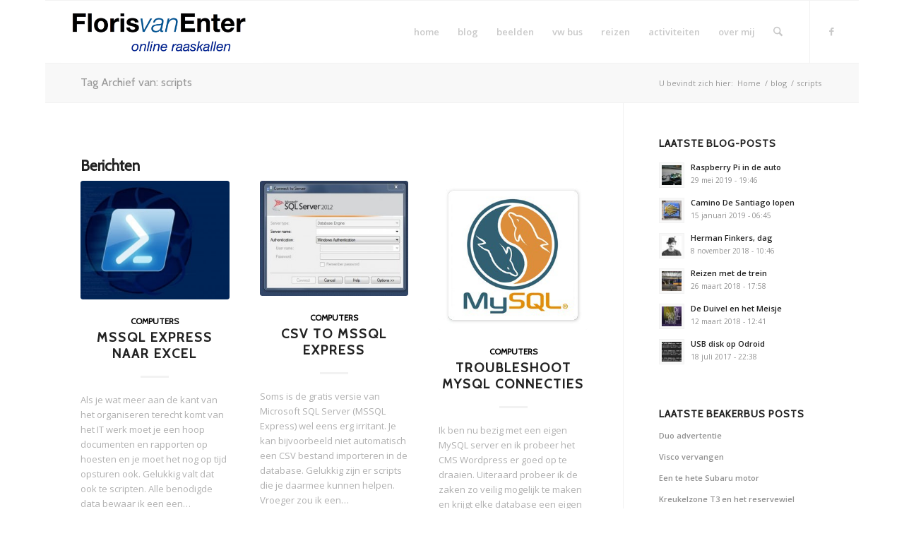

--- FILE ---
content_type: text/html; charset=UTF-8
request_url: https://old.floris.vanenter.nl/tag/scripts/
body_size: 22370
content:
<!DOCTYPE html>
<html lang="nl-NL" class="html_boxed responsive av-preloader-disabled  html_header_top html_logo_left html_main_nav_header html_menu_right html_slim html_header_sticky html_header_shrinking html_mobile_menu_phone html_header_searchicon html_content_align_center html_header_unstick_top_disabled html_header_stretch html_elegant-blog html_av-overlay-side html_av-overlay-side-classic html_av-submenu-noclone html_entry_id_12508 av-cookies-no-cookie-consent av-no-preview av-default-lightbox html_text_menu_active av-mobile-menu-switch-default">
<head>
<meta charset="UTF-8" />
<meta name="robots" content="noindex, follow" />


<!-- mobile setting -->
<meta name="viewport" content="width=device-width, initial-scale=1">

<!-- Scripts/CSS and wp_head hook -->
<title>scripts &#8211; The old Floris online</title>
<meta name='robots' content='max-image-preview:large' />
<link rel="alternate" type="application/rss+xml" title="The old Floris online &raquo; feed" href="https://old.floris.vanenter.nl/feed/" />
<link rel="alternate" type="application/rss+xml" title="The old Floris online &raquo; reacties feed" href="https://old.floris.vanenter.nl/comments/feed/" />
<link rel="alternate" type="application/rss+xml" title="The old Floris online &raquo; scripts tag feed" href="https://old.floris.vanenter.nl/tag/scripts/feed/" />

<!-- google webfont font replacement -->

			<script type='text/javascript'>

				(function() {

					/*	check if webfonts are disabled by user setting via cookie - or user must opt in.	*/
					var html = document.getElementsByTagName('html')[0];
					var cookie_check = html.className.indexOf('av-cookies-needs-opt-in') >= 0 || html.className.indexOf('av-cookies-can-opt-out') >= 0;
					var allow_continue = true;
					var silent_accept_cookie = html.className.indexOf('av-cookies-user-silent-accept') >= 0;

					if( cookie_check && ! silent_accept_cookie )
					{
						if( ! document.cookie.match(/aviaCookieConsent/) || html.className.indexOf('av-cookies-session-refused') >= 0 )
						{
							allow_continue = false;
						}
						else
						{
							if( ! document.cookie.match(/aviaPrivacyRefuseCookiesHideBar/) )
							{
								allow_continue = false;
							}
							else if( ! document.cookie.match(/aviaPrivacyEssentialCookiesEnabled/) )
							{
								allow_continue = false;
							}
							else if( document.cookie.match(/aviaPrivacyGoogleWebfontsDisabled/) )
							{
								allow_continue = false;
							}
						}
					}

					if( allow_continue )
					{
						var f = document.createElement('link');

						f.type 	= 'text/css';
						f.rel 	= 'stylesheet';
						f.href 	= 'https://fonts.googleapis.com/css?family=Cabin%7COpen+Sans:400,600&display=auto';
						f.id 	= 'avia-google-webfont';

						document.getElementsByTagName('head')[0].appendChild(f);
					}
				})();

			</script>
			<style id='wp-img-auto-sizes-contain-inline-css' type='text/css'>
img:is([sizes=auto i],[sizes^="auto," i]){contain-intrinsic-size:3000px 1500px}
/*# sourceURL=wp-img-auto-sizes-contain-inline-css */
</style>
<style id='wp-emoji-styles-inline-css' type='text/css'>

	img.wp-smiley, img.emoji {
		display: inline !important;
		border: none !important;
		box-shadow: none !important;
		height: 1em !important;
		width: 1em !important;
		margin: 0 0.07em !important;
		vertical-align: -0.1em !important;
		background: none !important;
		padding: 0 !important;
	}
/*# sourceURL=wp-emoji-styles-inline-css */
</style>
<style id='wp-block-library-inline-css' type='text/css'>
:root{--wp-block-synced-color:#7a00df;--wp-block-synced-color--rgb:122,0,223;--wp-bound-block-color:var(--wp-block-synced-color);--wp-editor-canvas-background:#ddd;--wp-admin-theme-color:#007cba;--wp-admin-theme-color--rgb:0,124,186;--wp-admin-theme-color-darker-10:#006ba1;--wp-admin-theme-color-darker-10--rgb:0,107,160.5;--wp-admin-theme-color-darker-20:#005a87;--wp-admin-theme-color-darker-20--rgb:0,90,135;--wp-admin-border-width-focus:2px}@media (min-resolution:192dpi){:root{--wp-admin-border-width-focus:1.5px}}.wp-element-button{cursor:pointer}:root .has-very-light-gray-background-color{background-color:#eee}:root .has-very-dark-gray-background-color{background-color:#313131}:root .has-very-light-gray-color{color:#eee}:root .has-very-dark-gray-color{color:#313131}:root .has-vivid-green-cyan-to-vivid-cyan-blue-gradient-background{background:linear-gradient(135deg,#00d084,#0693e3)}:root .has-purple-crush-gradient-background{background:linear-gradient(135deg,#34e2e4,#4721fb 50%,#ab1dfe)}:root .has-hazy-dawn-gradient-background{background:linear-gradient(135deg,#faaca8,#dad0ec)}:root .has-subdued-olive-gradient-background{background:linear-gradient(135deg,#fafae1,#67a671)}:root .has-atomic-cream-gradient-background{background:linear-gradient(135deg,#fdd79a,#004a59)}:root .has-nightshade-gradient-background{background:linear-gradient(135deg,#330968,#31cdcf)}:root .has-midnight-gradient-background{background:linear-gradient(135deg,#020381,#2874fc)}:root{--wp--preset--font-size--normal:16px;--wp--preset--font-size--huge:42px}.has-regular-font-size{font-size:1em}.has-larger-font-size{font-size:2.625em}.has-normal-font-size{font-size:var(--wp--preset--font-size--normal)}.has-huge-font-size{font-size:var(--wp--preset--font-size--huge)}.has-text-align-center{text-align:center}.has-text-align-left{text-align:left}.has-text-align-right{text-align:right}.has-fit-text{white-space:nowrap!important}#end-resizable-editor-section{display:none}.aligncenter{clear:both}.items-justified-left{justify-content:flex-start}.items-justified-center{justify-content:center}.items-justified-right{justify-content:flex-end}.items-justified-space-between{justify-content:space-between}.screen-reader-text{border:0;clip-path:inset(50%);height:1px;margin:-1px;overflow:hidden;padding:0;position:absolute;width:1px;word-wrap:normal!important}.screen-reader-text:focus{background-color:#ddd;clip-path:none;color:#444;display:block;font-size:1em;height:auto;left:5px;line-height:normal;padding:15px 23px 14px;text-decoration:none;top:5px;width:auto;z-index:100000}html :where(.has-border-color){border-style:solid}html :where([style*=border-top-color]){border-top-style:solid}html :where([style*=border-right-color]){border-right-style:solid}html :where([style*=border-bottom-color]){border-bottom-style:solid}html :where([style*=border-left-color]){border-left-style:solid}html :where([style*=border-width]){border-style:solid}html :where([style*=border-top-width]){border-top-style:solid}html :where([style*=border-right-width]){border-right-style:solid}html :where([style*=border-bottom-width]){border-bottom-style:solid}html :where([style*=border-left-width]){border-left-style:solid}html :where(img[class*=wp-image-]){height:auto;max-width:100%}:where(figure){margin:0 0 1em}html :where(.is-position-sticky){--wp-admin--admin-bar--position-offset:var(--wp-admin--admin-bar--height,0px)}@media screen and (max-width:600px){html :where(.is-position-sticky){--wp-admin--admin-bar--position-offset:0px}}

/*# sourceURL=wp-block-library-inline-css */
</style><style id='global-styles-inline-css' type='text/css'>
:root{--wp--preset--aspect-ratio--square: 1;--wp--preset--aspect-ratio--4-3: 4/3;--wp--preset--aspect-ratio--3-4: 3/4;--wp--preset--aspect-ratio--3-2: 3/2;--wp--preset--aspect-ratio--2-3: 2/3;--wp--preset--aspect-ratio--16-9: 16/9;--wp--preset--aspect-ratio--9-16: 9/16;--wp--preset--color--black: #000000;--wp--preset--color--cyan-bluish-gray: #abb8c3;--wp--preset--color--white: #ffffff;--wp--preset--color--pale-pink: #f78da7;--wp--preset--color--vivid-red: #cf2e2e;--wp--preset--color--luminous-vivid-orange: #ff6900;--wp--preset--color--luminous-vivid-amber: #fcb900;--wp--preset--color--light-green-cyan: #7bdcb5;--wp--preset--color--vivid-green-cyan: #00d084;--wp--preset--color--pale-cyan-blue: #8ed1fc;--wp--preset--color--vivid-cyan-blue: #0693e3;--wp--preset--color--vivid-purple: #9b51e0;--wp--preset--color--metallic-red: #b02b2c;--wp--preset--color--maximum-yellow-red: #edae44;--wp--preset--color--yellow-sun: #eeee22;--wp--preset--color--palm-leaf: #83a846;--wp--preset--color--aero: #7bb0e7;--wp--preset--color--old-lavender: #745f7e;--wp--preset--color--steel-teal: #5f8789;--wp--preset--color--raspberry-pink: #d65799;--wp--preset--color--medium-turquoise: #4ecac2;--wp--preset--gradient--vivid-cyan-blue-to-vivid-purple: linear-gradient(135deg,rgb(6,147,227) 0%,rgb(155,81,224) 100%);--wp--preset--gradient--light-green-cyan-to-vivid-green-cyan: linear-gradient(135deg,rgb(122,220,180) 0%,rgb(0,208,130) 100%);--wp--preset--gradient--luminous-vivid-amber-to-luminous-vivid-orange: linear-gradient(135deg,rgb(252,185,0) 0%,rgb(255,105,0) 100%);--wp--preset--gradient--luminous-vivid-orange-to-vivid-red: linear-gradient(135deg,rgb(255,105,0) 0%,rgb(207,46,46) 100%);--wp--preset--gradient--very-light-gray-to-cyan-bluish-gray: linear-gradient(135deg,rgb(238,238,238) 0%,rgb(169,184,195) 100%);--wp--preset--gradient--cool-to-warm-spectrum: linear-gradient(135deg,rgb(74,234,220) 0%,rgb(151,120,209) 20%,rgb(207,42,186) 40%,rgb(238,44,130) 60%,rgb(251,105,98) 80%,rgb(254,248,76) 100%);--wp--preset--gradient--blush-light-purple: linear-gradient(135deg,rgb(255,206,236) 0%,rgb(152,150,240) 100%);--wp--preset--gradient--blush-bordeaux: linear-gradient(135deg,rgb(254,205,165) 0%,rgb(254,45,45) 50%,rgb(107,0,62) 100%);--wp--preset--gradient--luminous-dusk: linear-gradient(135deg,rgb(255,203,112) 0%,rgb(199,81,192) 50%,rgb(65,88,208) 100%);--wp--preset--gradient--pale-ocean: linear-gradient(135deg,rgb(255,245,203) 0%,rgb(182,227,212) 50%,rgb(51,167,181) 100%);--wp--preset--gradient--electric-grass: linear-gradient(135deg,rgb(202,248,128) 0%,rgb(113,206,126) 100%);--wp--preset--gradient--midnight: linear-gradient(135deg,rgb(2,3,129) 0%,rgb(40,116,252) 100%);--wp--preset--font-size--small: 1rem;--wp--preset--font-size--medium: 1.125rem;--wp--preset--font-size--large: 1.75rem;--wp--preset--font-size--x-large: clamp(1.75rem, 3vw, 2.25rem);--wp--preset--spacing--20: 0.44rem;--wp--preset--spacing--30: 0.67rem;--wp--preset--spacing--40: 1rem;--wp--preset--spacing--50: 1.5rem;--wp--preset--spacing--60: 2.25rem;--wp--preset--spacing--70: 3.38rem;--wp--preset--spacing--80: 5.06rem;--wp--preset--shadow--natural: 6px 6px 9px rgba(0, 0, 0, 0.2);--wp--preset--shadow--deep: 12px 12px 50px rgba(0, 0, 0, 0.4);--wp--preset--shadow--sharp: 6px 6px 0px rgba(0, 0, 0, 0.2);--wp--preset--shadow--outlined: 6px 6px 0px -3px rgb(255, 255, 255), 6px 6px rgb(0, 0, 0);--wp--preset--shadow--crisp: 6px 6px 0px rgb(0, 0, 0);}:root { --wp--style--global--content-size: 800px;--wp--style--global--wide-size: 1130px; }:where(body) { margin: 0; }.wp-site-blocks > .alignleft { float: left; margin-right: 2em; }.wp-site-blocks > .alignright { float: right; margin-left: 2em; }.wp-site-blocks > .aligncenter { justify-content: center; margin-left: auto; margin-right: auto; }:where(.is-layout-flex){gap: 0.5em;}:where(.is-layout-grid){gap: 0.5em;}.is-layout-flow > .alignleft{float: left;margin-inline-start: 0;margin-inline-end: 2em;}.is-layout-flow > .alignright{float: right;margin-inline-start: 2em;margin-inline-end: 0;}.is-layout-flow > .aligncenter{margin-left: auto !important;margin-right: auto !important;}.is-layout-constrained > .alignleft{float: left;margin-inline-start: 0;margin-inline-end: 2em;}.is-layout-constrained > .alignright{float: right;margin-inline-start: 2em;margin-inline-end: 0;}.is-layout-constrained > .aligncenter{margin-left: auto !important;margin-right: auto !important;}.is-layout-constrained > :where(:not(.alignleft):not(.alignright):not(.alignfull)){max-width: var(--wp--style--global--content-size);margin-left: auto !important;margin-right: auto !important;}.is-layout-constrained > .alignwide{max-width: var(--wp--style--global--wide-size);}body .is-layout-flex{display: flex;}.is-layout-flex{flex-wrap: wrap;align-items: center;}.is-layout-flex > :is(*, div){margin: 0;}body .is-layout-grid{display: grid;}.is-layout-grid > :is(*, div){margin: 0;}body{padding-top: 0px;padding-right: 0px;padding-bottom: 0px;padding-left: 0px;}a:where(:not(.wp-element-button)){text-decoration: underline;}:root :where(.wp-element-button, .wp-block-button__link){background-color: #32373c;border-width: 0;color: #fff;font-family: inherit;font-size: inherit;font-style: inherit;font-weight: inherit;letter-spacing: inherit;line-height: inherit;padding-top: calc(0.667em + 2px);padding-right: calc(1.333em + 2px);padding-bottom: calc(0.667em + 2px);padding-left: calc(1.333em + 2px);text-decoration: none;text-transform: inherit;}.has-black-color{color: var(--wp--preset--color--black) !important;}.has-cyan-bluish-gray-color{color: var(--wp--preset--color--cyan-bluish-gray) !important;}.has-white-color{color: var(--wp--preset--color--white) !important;}.has-pale-pink-color{color: var(--wp--preset--color--pale-pink) !important;}.has-vivid-red-color{color: var(--wp--preset--color--vivid-red) !important;}.has-luminous-vivid-orange-color{color: var(--wp--preset--color--luminous-vivid-orange) !important;}.has-luminous-vivid-amber-color{color: var(--wp--preset--color--luminous-vivid-amber) !important;}.has-light-green-cyan-color{color: var(--wp--preset--color--light-green-cyan) !important;}.has-vivid-green-cyan-color{color: var(--wp--preset--color--vivid-green-cyan) !important;}.has-pale-cyan-blue-color{color: var(--wp--preset--color--pale-cyan-blue) !important;}.has-vivid-cyan-blue-color{color: var(--wp--preset--color--vivid-cyan-blue) !important;}.has-vivid-purple-color{color: var(--wp--preset--color--vivid-purple) !important;}.has-metallic-red-color{color: var(--wp--preset--color--metallic-red) !important;}.has-maximum-yellow-red-color{color: var(--wp--preset--color--maximum-yellow-red) !important;}.has-yellow-sun-color{color: var(--wp--preset--color--yellow-sun) !important;}.has-palm-leaf-color{color: var(--wp--preset--color--palm-leaf) !important;}.has-aero-color{color: var(--wp--preset--color--aero) !important;}.has-old-lavender-color{color: var(--wp--preset--color--old-lavender) !important;}.has-steel-teal-color{color: var(--wp--preset--color--steel-teal) !important;}.has-raspberry-pink-color{color: var(--wp--preset--color--raspberry-pink) !important;}.has-medium-turquoise-color{color: var(--wp--preset--color--medium-turquoise) !important;}.has-black-background-color{background-color: var(--wp--preset--color--black) !important;}.has-cyan-bluish-gray-background-color{background-color: var(--wp--preset--color--cyan-bluish-gray) !important;}.has-white-background-color{background-color: var(--wp--preset--color--white) !important;}.has-pale-pink-background-color{background-color: var(--wp--preset--color--pale-pink) !important;}.has-vivid-red-background-color{background-color: var(--wp--preset--color--vivid-red) !important;}.has-luminous-vivid-orange-background-color{background-color: var(--wp--preset--color--luminous-vivid-orange) !important;}.has-luminous-vivid-amber-background-color{background-color: var(--wp--preset--color--luminous-vivid-amber) !important;}.has-light-green-cyan-background-color{background-color: var(--wp--preset--color--light-green-cyan) !important;}.has-vivid-green-cyan-background-color{background-color: var(--wp--preset--color--vivid-green-cyan) !important;}.has-pale-cyan-blue-background-color{background-color: var(--wp--preset--color--pale-cyan-blue) !important;}.has-vivid-cyan-blue-background-color{background-color: var(--wp--preset--color--vivid-cyan-blue) !important;}.has-vivid-purple-background-color{background-color: var(--wp--preset--color--vivid-purple) !important;}.has-metallic-red-background-color{background-color: var(--wp--preset--color--metallic-red) !important;}.has-maximum-yellow-red-background-color{background-color: var(--wp--preset--color--maximum-yellow-red) !important;}.has-yellow-sun-background-color{background-color: var(--wp--preset--color--yellow-sun) !important;}.has-palm-leaf-background-color{background-color: var(--wp--preset--color--palm-leaf) !important;}.has-aero-background-color{background-color: var(--wp--preset--color--aero) !important;}.has-old-lavender-background-color{background-color: var(--wp--preset--color--old-lavender) !important;}.has-steel-teal-background-color{background-color: var(--wp--preset--color--steel-teal) !important;}.has-raspberry-pink-background-color{background-color: var(--wp--preset--color--raspberry-pink) !important;}.has-medium-turquoise-background-color{background-color: var(--wp--preset--color--medium-turquoise) !important;}.has-black-border-color{border-color: var(--wp--preset--color--black) !important;}.has-cyan-bluish-gray-border-color{border-color: var(--wp--preset--color--cyan-bluish-gray) !important;}.has-white-border-color{border-color: var(--wp--preset--color--white) !important;}.has-pale-pink-border-color{border-color: var(--wp--preset--color--pale-pink) !important;}.has-vivid-red-border-color{border-color: var(--wp--preset--color--vivid-red) !important;}.has-luminous-vivid-orange-border-color{border-color: var(--wp--preset--color--luminous-vivid-orange) !important;}.has-luminous-vivid-amber-border-color{border-color: var(--wp--preset--color--luminous-vivid-amber) !important;}.has-light-green-cyan-border-color{border-color: var(--wp--preset--color--light-green-cyan) !important;}.has-vivid-green-cyan-border-color{border-color: var(--wp--preset--color--vivid-green-cyan) !important;}.has-pale-cyan-blue-border-color{border-color: var(--wp--preset--color--pale-cyan-blue) !important;}.has-vivid-cyan-blue-border-color{border-color: var(--wp--preset--color--vivid-cyan-blue) !important;}.has-vivid-purple-border-color{border-color: var(--wp--preset--color--vivid-purple) !important;}.has-metallic-red-border-color{border-color: var(--wp--preset--color--metallic-red) !important;}.has-maximum-yellow-red-border-color{border-color: var(--wp--preset--color--maximum-yellow-red) !important;}.has-yellow-sun-border-color{border-color: var(--wp--preset--color--yellow-sun) !important;}.has-palm-leaf-border-color{border-color: var(--wp--preset--color--palm-leaf) !important;}.has-aero-border-color{border-color: var(--wp--preset--color--aero) !important;}.has-old-lavender-border-color{border-color: var(--wp--preset--color--old-lavender) !important;}.has-steel-teal-border-color{border-color: var(--wp--preset--color--steel-teal) !important;}.has-raspberry-pink-border-color{border-color: var(--wp--preset--color--raspberry-pink) !important;}.has-medium-turquoise-border-color{border-color: var(--wp--preset--color--medium-turquoise) !important;}.has-vivid-cyan-blue-to-vivid-purple-gradient-background{background: var(--wp--preset--gradient--vivid-cyan-blue-to-vivid-purple) !important;}.has-light-green-cyan-to-vivid-green-cyan-gradient-background{background: var(--wp--preset--gradient--light-green-cyan-to-vivid-green-cyan) !important;}.has-luminous-vivid-amber-to-luminous-vivid-orange-gradient-background{background: var(--wp--preset--gradient--luminous-vivid-amber-to-luminous-vivid-orange) !important;}.has-luminous-vivid-orange-to-vivid-red-gradient-background{background: var(--wp--preset--gradient--luminous-vivid-orange-to-vivid-red) !important;}.has-very-light-gray-to-cyan-bluish-gray-gradient-background{background: var(--wp--preset--gradient--very-light-gray-to-cyan-bluish-gray) !important;}.has-cool-to-warm-spectrum-gradient-background{background: var(--wp--preset--gradient--cool-to-warm-spectrum) !important;}.has-blush-light-purple-gradient-background{background: var(--wp--preset--gradient--blush-light-purple) !important;}.has-blush-bordeaux-gradient-background{background: var(--wp--preset--gradient--blush-bordeaux) !important;}.has-luminous-dusk-gradient-background{background: var(--wp--preset--gradient--luminous-dusk) !important;}.has-pale-ocean-gradient-background{background: var(--wp--preset--gradient--pale-ocean) !important;}.has-electric-grass-gradient-background{background: var(--wp--preset--gradient--electric-grass) !important;}.has-midnight-gradient-background{background: var(--wp--preset--gradient--midnight) !important;}.has-small-font-size{font-size: var(--wp--preset--font-size--small) !important;}.has-medium-font-size{font-size: var(--wp--preset--font-size--medium) !important;}.has-large-font-size{font-size: var(--wp--preset--font-size--large) !important;}.has-x-large-font-size{font-size: var(--wp--preset--font-size--x-large) !important;}
/*# sourceURL=global-styles-inline-css */
</style>

<link rel='stylesheet' id='avia-merged-styles-css' href='https://old.floris.vanenter.nl/wp-content/uploads/dynamic_avia/avia-merged-styles-a304b205d255cda1988326ca363646a7---6930176637655.css' type='text/css' media='all' />
<script type="text/javascript" src="https://old.floris.vanenter.nl/wp-includes/js/jquery/jquery.min.js?ver=3.7.1" id="jquery-core-js"></script>
<script type="text/javascript" src="https://old.floris.vanenter.nl/wp-content/uploads/dynamic_avia/avia-head-scripts-7af3b3b4472f39950e8a63b62a0b9d0c---6930175f0cc0b.js" id="avia-head-scripts-js"></script>
<link rel="https://api.w.org/" href="https://old.floris.vanenter.nl/wp-json/" /><link rel="alternate" title="JSON" type="application/json" href="https://old.floris.vanenter.nl/wp-json/wp/v2/tags/45" /><link rel="EditURI" type="application/rsd+xml" title="RSD" href="https://old.floris.vanenter.nl/xmlrpc.php?rsd" />
<meta name="generator" content="WordPress 6.9" />

<link rel="icon" href="https://old.floris.vanenter.nl/wp-content/uploads/2015/02/Fl-logo.png" type="image/png">
<!--[if lt IE 9]><script src="https://old.floris.vanenter.nl/wp-content/themes/enfold/js/html5shiv.js"></script><![endif]--><link rel="profile" href="https://gmpg.org/xfn/11" />
<link rel="alternate" type="application/rss+xml" title="The old Floris online RSS2 Feed" href="https://old.floris.vanenter.nl/feed/" />
<link rel="pingback" href="https://old.floris.vanenter.nl/xmlrpc.php" />
<style type="text/css">.recentcomments a{display:inline !important;padding:0 !important;margin:0 !important;}</style>
<!-- To speed up the rendering and to display the site as fast as possible to the user we include some styles and scripts for above the fold content inline -->
<script type="text/javascript">'use strict';var avia_is_mobile=!1;if(/Android|webOS|iPhone|iPad|iPod|BlackBerry|IEMobile|Opera Mini/i.test(navigator.userAgent)&&'ontouchstart' in document.documentElement){avia_is_mobile=!0;document.documentElement.className+=' avia_mobile '}
else{document.documentElement.className+=' avia_desktop '};document.documentElement.className+=' js_active ';(function(){var e=['-webkit-','-moz-','-ms-',''],n='',o=!1,a=!1;for(var t in e){if(e[t]+'transform' in document.documentElement.style){o=!0;n=e[t]+'transform'};if(e[t]+'perspective' in document.documentElement.style){a=!0}};if(o){document.documentElement.className+=' avia_transform '};if(a){document.documentElement.className+=' avia_transform3d '};if(typeof document.getElementsByClassName=='function'&&typeof document.documentElement.getBoundingClientRect=='function'&&avia_is_mobile==!1){if(n&&window.innerHeight>0){setTimeout(function(){var e=0,o={},a=0,t=document.getElementsByClassName('av-parallax'),i=window.pageYOffset||document.documentElement.scrollTop;for(e=0;e<t.length;e++){t[e].style.top='0px';o=t[e].getBoundingClientRect();a=Math.ceil((window.innerHeight+i-o.top)*0.3);t[e].style[n]='translate(0px, '+a+'px)';t[e].style.top='auto';t[e].className+=' enabled-parallax '}},50)}}})();</script><style type="text/css">
		@font-face {font-family: 'entypo-fontello-enfold'; font-weight: normal; font-style: normal; font-display: auto;
		src: url('https://old.floris.vanenter.nl/wp-content/themes/enfold/config-templatebuilder/avia-template-builder/assets/fonts/entypo-fontello-enfold/entypo-fontello-enfold.woff2') format('woff2'),
		url('https://old.floris.vanenter.nl/wp-content/themes/enfold/config-templatebuilder/avia-template-builder/assets/fonts/entypo-fontello-enfold/entypo-fontello-enfold.woff') format('woff'),
		url('https://old.floris.vanenter.nl/wp-content/themes/enfold/config-templatebuilder/avia-template-builder/assets/fonts/entypo-fontello-enfold/entypo-fontello-enfold.ttf') format('truetype'),
		url('https://old.floris.vanenter.nl/wp-content/themes/enfold/config-templatebuilder/avia-template-builder/assets/fonts/entypo-fontello-enfold/entypo-fontello-enfold.svg#entypo-fontello-enfold') format('svg'),
		url('https://old.floris.vanenter.nl/wp-content/themes/enfold/config-templatebuilder/avia-template-builder/assets/fonts/entypo-fontello-enfold/entypo-fontello-enfold.eot'),
		url('https://old.floris.vanenter.nl/wp-content/themes/enfold/config-templatebuilder/avia-template-builder/assets/fonts/entypo-fontello-enfold/entypo-fontello-enfold.eot?#iefix') format('embedded-opentype');
		}

		#top .avia-font-entypo-fontello-enfold, body .avia-font-entypo-fontello-enfold, html body [data-av_iconfont='entypo-fontello-enfold']:before{ font-family: 'entypo-fontello-enfold'; }
		
		@font-face {font-family: 'entypo-fontello'; font-weight: normal; font-style: normal; font-display: auto;
		src: url('https://old.floris.vanenter.nl/wp-content/themes/enfold/config-templatebuilder/avia-template-builder/assets/fonts/entypo-fontello/entypo-fontello.woff2') format('woff2'),
		url('https://old.floris.vanenter.nl/wp-content/themes/enfold/config-templatebuilder/avia-template-builder/assets/fonts/entypo-fontello/entypo-fontello.woff') format('woff'),
		url('https://old.floris.vanenter.nl/wp-content/themes/enfold/config-templatebuilder/avia-template-builder/assets/fonts/entypo-fontello/entypo-fontello.ttf') format('truetype'),
		url('https://old.floris.vanenter.nl/wp-content/themes/enfold/config-templatebuilder/avia-template-builder/assets/fonts/entypo-fontello/entypo-fontello.svg#entypo-fontello') format('svg'),
		url('https://old.floris.vanenter.nl/wp-content/themes/enfold/config-templatebuilder/avia-template-builder/assets/fonts/entypo-fontello/entypo-fontello.eot'),
		url('https://old.floris.vanenter.nl/wp-content/themes/enfold/config-templatebuilder/avia-template-builder/assets/fonts/entypo-fontello/entypo-fontello.eot?#iefix') format('embedded-opentype');
		}

		#top .avia-font-entypo-fontello, body .avia-font-entypo-fontello, html body [data-av_iconfont='entypo-fontello']:before{ font-family: 'entypo-fontello'; }
		</style>

<!--
Debugging Info for Theme support: 

Theme: Enfold
Version: 7.1.1
Installed: enfold
AviaFramework Version: 5.6
AviaBuilder Version: 6.0
aviaElementManager Version: 1.0.1
- - - - - - - - - - -
ChildTheme: Floris 2015
ChildTheme Version: 0.1.0
ChildTheme Installed: enfold

- - - - - - - - - - -
ML:128-PU:28-PLA:2
WP:6.9
Compress: CSS:all theme files - JS:all theme files
Updates: enabled - token has changed and not verified
PLAu:2
-->
</head>

<body id="top" class="archive tag tag-scripts tag-45 wp-theme-enfold wp-child-theme-floris boxed rtl_columns av-curtain-numeric cabin open_sans " itemscope="itemscope" itemtype="https://schema.org/WebPage" >

	
	<div id='wrap_all'>

	
<header id='header' class='all_colors header_color light_bg_color  av_header_top av_logo_left av_main_nav_header av_menu_right av_slim av_header_sticky av_header_shrinking av_header_stretch av_mobile_menu_phone av_header_searchicon av_header_unstick_top_disabled av_bottom_nav_disabled  av_header_border_disabled'  data-av_shrink_factor='50' role="banner" itemscope="itemscope" itemtype="https://schema.org/WPHeader" >

		<div  id='header_main' class='container_wrap container_wrap_logo'>

        <div class='container av-logo-container'><div class='inner-container'><span class='logo avia-standard-logo'><a href='https://old.floris.vanenter.nl/' class='' aria-label='The old Floris online' ><img src="https://old.floris.vanenter.nl/wp-content/uploads/2015/10/Floris-online-1030x318.png" height="100" width="300" alt='The old Floris online' title='' /></a></span><nav class='main_menu' data-selectname='Selecteer een pagina'  role="navigation" itemscope="itemscope" itemtype="https://schema.org/SiteNavigationElement" ><div class="avia-menu av-main-nav-wrap av_menu_icon_beside"><ul role="menu" class="menu av-main-nav" id="avia-menu"><li role="menuitem" id="menu-item-50" class="menu-item menu-item-type-post_type menu-item-object-page menu-item-home menu-item-top-level menu-item-top-level-1"><a href="https://old.floris.vanenter.nl/" itemprop="url" tabindex="0"><span class="avia-bullet"></span><span class="avia-menu-text">home</span><span class="avia-menu-fx"><span class="avia-arrow-wrap"><span class="avia-arrow"></span></span></span></a></li>
<li role="menuitem" id="menu-item-49" class="menu-item menu-item-type-post_type menu-item-object-page current_page_parent menu-item-top-level menu-item-top-level-2"><a href="https://old.floris.vanenter.nl/blog/" itemprop="url" tabindex="0"><span class="avia-bullet"></span><span class="avia-menu-text">blog</span><span class="avia-menu-fx"><span class="avia-arrow-wrap"><span class="avia-arrow"></span></span></span></a></li>
<li role="menuitem" id="menu-item-15702" class="menu-item menu-item-type-custom menu-item-object-custom menu-item-has-children menu-item-top-level menu-item-top-level-3"><a href="#" itemprop="url" tabindex="0"><span class="avia-bullet"></span><span class="avia-menu-text">beelden</span><span class="avia-menu-fx"><span class="avia-arrow-wrap"><span class="avia-arrow"></span></span></span></a>


<ul class="sub-menu">
	<li role="menuitem" id="menu-item-17086" class="menu-item menu-item-type-post_type menu-item-object-page"><a href="https://old.floris.vanenter.nl/video/" itemprop="url" tabindex="0"><span class="avia-bullet"></span><span class="avia-menu-text">video</span></a></li>
	<li role="menuitem" id="menu-item-19615" class="menu-item menu-item-type-post_type menu-item-object-page"><a href="https://old.floris.vanenter.nl/instagram/" itemprop="url" tabindex="0"><span class="avia-bullet"></span><span class="avia-menu-text">instagram</span></a></li>
</ul>
</li>
<li role="menuitem" id="menu-item-15738" class="menu-item menu-item-type-post_type menu-item-object-page menu-item-has-children menu-item-top-level menu-item-top-level-4"><a href="https://old.floris.vanenter.nl/bus/" itemprop="url" tabindex="0"><span class="avia-bullet"></span><span class="avia-menu-text">vw bus</span><span class="avia-menu-fx"><span class="avia-arrow-wrap"><span class="avia-arrow"></span></span></span></a>


<ul class="sub-menu">
	<li role="menuitem" id="menu-item-15739" class="menu-item menu-item-type-custom menu-item-object-custom"><a href="http://beakerbus.nl/blog" itemprop="url" tabindex="0"><span class="avia-bullet"></span><span class="avia-menu-text">blog</span></a></li>
	<li role="menuitem" id="menu-item-15740" class="menu-item menu-item-type-custom menu-item-object-custom"><a href="http://beakerbus.nl/bussen/" itemprop="url" tabindex="0"><span class="avia-bullet"></span><span class="avia-menu-text">mijn bussen</span></a></li>
	<li role="menuitem" id="menu-item-15741" class="menu-item menu-item-type-custom menu-item-object-custom"><a href="http://beakerbus.nl/links/" itemprop="url" tabindex="0"><span class="avia-bullet"></span><span class="avia-menu-text">links</span></a></li>
	<li role="menuitem" id="menu-item-15742" class="menu-item menu-item-type-custom menu-item-object-custom"><a href="http://beakerbus.nl/bus-forum/" itemprop="url" tabindex="0"><span class="avia-bullet"></span><span class="avia-menu-text">bus-forum</span></a></li>
</ul>
</li>
<li role="menuitem" id="menu-item-15746" class="menu-item menu-item-type-post_type menu-item-object-page menu-item-has-children menu-item-top-level menu-item-top-level-5"><a href="https://old.floris.vanenter.nl/reizen/" itemprop="url" tabindex="0"><span class="avia-bullet"></span><span class="avia-menu-text">reizen</span><span class="avia-menu-fx"><span class="avia-arrow-wrap"><span class="avia-arrow"></span></span></span></a>


<ul class="sub-menu">
	<li role="menuitem" id="menu-item-17183" class="menu-item menu-item-type-custom menu-item-object-custom"><a href="http://beakerbus.nl/reizen/" itemprop="url" tabindex="0"><span class="avia-bullet"></span><span class="avia-menu-text">overzicht van mijn reizen</span></a></li>
	<li role="menuitem" id="menu-item-17184" class="menu-item menu-item-type-custom menu-item-object-custom menu-item-has-children"><a href="http://beakerbus.nl/reizen/inspiratie/" itemprop="url" tabindex="0"><span class="avia-bullet"></span><span class="avia-menu-text">inspiratie</span></a>
	<ul class="sub-menu">
		<li role="menuitem" id="menu-item-17182" class="menu-item menu-item-type-custom menu-item-object-custom"><a href="http://beakerbus.nl/2014/strata-florida-bezoeken/" itemprop="url" tabindex="0"><span class="avia-bullet"></span><span class="avia-menu-text">greenlanen op de Strata Florida</span></a></li>
	</ul>
</li>
</ul>
</li>
<li role="menuitem" id="menu-item-15308" class="menu-item menu-item-type-custom menu-item-object-custom menu-item-has-children menu-item-top-level menu-item-top-level-6"><a href="#" itemprop="url" tabindex="0"><span class="avia-bullet"></span><span class="avia-menu-text">activiteiten</span><span class="avia-menu-fx"><span class="avia-arrow-wrap"><span class="avia-arrow"></span></span></span></a>


<ul class="sub-menu">
	<li role="menuitem" id="menu-item-15309" class="menu-item menu-item-type-post_type menu-item-object-page"><a href="https://old.floris.vanenter.nl/motorrijden/" itemprop="url" tabindex="0"><span class="avia-bullet"></span><span class="avia-menu-text">motorrijden</span></a></li>
	<li role="menuitem" id="menu-item-15613" class="menu-item menu-item-type-post_type menu-item-object-page"><a href="https://old.floris.vanenter.nl/duiken/" itemprop="url" tabindex="0"><span class="avia-bullet"></span><span class="avia-menu-text">duiken</span></a></li>
	<li role="menuitem" id="menu-item-48" class="menu-item menu-item-type-post_type menu-item-object-page"><a href="https://old.floris.vanenter.nl/skileraar/" itemprop="url" tabindex="0"><span class="avia-bullet"></span><span class="avia-menu-text">skileraar</span></a></li>
	<li role="menuitem" id="menu-item-17163" class="menu-item menu-item-type-post_type menu-item-object-page"><a href="https://old.floris.vanenter.nl/schrijven/" itemprop="url" tabindex="0"><span class="avia-bullet"></span><span class="avia-menu-text">schrijven</span></a></li>
</ul>
</li>
<li role="menuitem" id="menu-item-15634" class="menu-item menu-item-type-post_type menu-item-object-page menu-item-has-children menu-item-top-level menu-item-top-level-7"><a href="https://old.floris.vanenter.nl/over/" itemprop="url" tabindex="0"><span class="avia-bullet"></span><span class="avia-menu-text">over mij</span><span class="avia-menu-fx"><span class="avia-arrow-wrap"><span class="avia-arrow"></span></span></span></a>


<ul class="sub-menu">
	<li role="menuitem" id="menu-item-15807" class="menu-item menu-item-type-post_type menu-item-object-page"><a href="https://old.floris.vanenter.nl/entermi/" itemprop="url" tabindex="0"><span class="avia-bullet"></span><span class="avia-menu-text">EnterMI: freelancer</span></a></li>
	<li role="menuitem" id="menu-item-15644" class="menu-item menu-item-type-post_type menu-item-object-page"><a href="https://old.floris.vanenter.nl/over/beakerflo/" itemprop="url" tabindex="0"><span class="avia-bullet"></span><span class="avia-menu-text">Beaker &#038; BeakerFlo</span></a></li>
</ul>
</li>
<li id="menu-item-search" class="noMobile menu-item menu-item-search-dropdown menu-item-avia-special" role="menuitem"><a class="avia-svg-icon avia-font-svg_entypo-fontello" aria-label="Zoek" href="?s=" rel="nofollow" title="Klik om het zoekinvoerveld te openen" data-avia-search-tooltip="
&lt;search&gt;
	&lt;form role=&quot;search&quot; action=&quot;https://old.floris.vanenter.nl/&quot; id=&quot;searchform&quot; method=&quot;get&quot; class=&quot;&quot;&gt;
		&lt;div&gt;
&lt;span class=&#039;av_searchform_search avia-svg-icon avia-font-svg_entypo-fontello&#039; data-av_svg_icon=&#039;search&#039; data-av_iconset=&#039;svg_entypo-fontello&#039;&gt;&lt;svg version=&quot;1.1&quot; xmlns=&quot;http://www.w3.org/2000/svg&quot; width=&quot;25&quot; height=&quot;32&quot; viewBox=&quot;0 0 25 32&quot; preserveAspectRatio=&quot;xMidYMid meet&quot; aria-labelledby=&#039;av-svg-title-1&#039; aria-describedby=&#039;av-svg-desc-1&#039; role=&quot;graphics-symbol&quot; aria-hidden=&quot;true&quot;&gt;
&lt;title id=&#039;av-svg-title-1&#039;&gt;Search&lt;/title&gt;
&lt;desc id=&#039;av-svg-desc-1&#039;&gt;Search&lt;/desc&gt;
&lt;path d=&quot;M24.704 24.704q0.96 1.088 0.192 1.984l-1.472 1.472q-1.152 1.024-2.176 0l-6.080-6.080q-2.368 1.344-4.992 1.344-4.096 0-7.136-3.040t-3.040-7.136 2.88-7.008 6.976-2.912 7.168 3.040 3.072 7.136q0 2.816-1.472 5.184zM3.008 13.248q0 2.816 2.176 4.992t4.992 2.176 4.832-2.016 2.016-4.896q0-2.816-2.176-4.96t-4.992-2.144-4.832 2.016-2.016 4.832z&quot;&gt;&lt;/path&gt;
&lt;/svg&gt;&lt;/span&gt;			&lt;input type=&quot;submit&quot; value=&quot;&quot; id=&quot;searchsubmit&quot; class=&quot;button&quot; title=&quot;Voer ten minste 3 tekens in om zoekresultaten in een vervolgkeuzelijst weer te geven of klik om naar de pagina met zoekresultaten te gaan om alle resultaten weer te geven&quot; /&gt;
			&lt;input type=&quot;search&quot; id=&quot;s&quot; name=&quot;s&quot; value=&quot;&quot; aria-label=&#039;Zoek&#039; placeholder=&#039;Zoek&#039; required /&gt;
		&lt;/div&gt;
	&lt;/form&gt;
&lt;/search&gt;
" data-av_svg_icon='search' data-av_iconset='svg_entypo-fontello'><svg version="1.1" xmlns="http://www.w3.org/2000/svg" width="25" height="32" viewBox="0 0 25 32" preserveAspectRatio="xMidYMid meet" aria-labelledby='av-svg-title-2' aria-describedby='av-svg-desc-2' role="graphics-symbol" aria-hidden="true">
<title id='av-svg-title-2'>Klik om het zoekinvoerveld te openen</title>
<desc id='av-svg-desc-2'>Klik om het zoekinvoerveld te openen</desc>
<path d="M24.704 24.704q0.96 1.088 0.192 1.984l-1.472 1.472q-1.152 1.024-2.176 0l-6.080-6.080q-2.368 1.344-4.992 1.344-4.096 0-7.136-3.040t-3.040-7.136 2.88-7.008 6.976-2.912 7.168 3.040 3.072 7.136q0 2.816-1.472 5.184zM3.008 13.248q0 2.816 2.176 4.992t4.992 2.176 4.832-2.016 2.016-4.896q0-2.816-2.176-4.96t-4.992-2.144-4.832 2.016-2.016 4.832z"></path>
</svg><span class="avia_hidden_link_text">Zoek</span></a></li><li class="av-burger-menu-main menu-item-avia-special " role="menuitem">
	        			<a href="#" aria-label="Menu" aria-hidden="false">
							<span class="av-hamburger av-hamburger--spin av-js-hamburger">
								<span class="av-hamburger-box">
						          <span class="av-hamburger-inner"></span>
						          <strong>Menu</strong>
								</span>
							</span>
							<span class="avia_hidden_link_text">Menu</span>
						</a>
	        		   </li></ul></div><ul class='noLightbox social_bookmarks icon_count_1'><li class='social_bookmarks_facebook av-social-link-facebook social_icon_1 avia_social_iconfont'><a  target="_blank" aria-label="Link naar Facebook" href='https://www.facebook.com/enterfl' data-av_icon='' data-av_iconfont='entypo-fontello' title="Link naar Facebook" desc="Link naar Facebook" title='Link naar Facebook'><span class='avia_hidden_link_text'>Link naar Facebook</span></a></li></ul></nav></div> </div> 
		<!-- end container_wrap-->
		</div>
<div class="header_bg"></div>
<!-- end header -->
</header>

	<div id='main' class='all_colors' data-scroll-offset='88'>

	<div class='stretch_full container_wrap alternate_color light_bg_color title_container'><div class='container'><h1 class='main-title entry-title '><a href='https://old.floris.vanenter.nl/tag/scripts/' rel='bookmark' title='Permanente Link: Tag Archief van: scripts'  itemprop="headline" >Tag Archief van: scripts</a></h1><div class="breadcrumb breadcrumbs avia-breadcrumbs"><div class="breadcrumb-trail" ><span class="trail-before"><span class="breadcrumb-title">U bevindt zich hier:</span></span> <span  itemscope="itemscope" itemtype="https://schema.org/BreadcrumbList" ><span  itemscope="itemscope" itemtype="https://schema.org/ListItem" itemprop="itemListElement" ><a itemprop="url" href="https://old.floris.vanenter.nl" title="The old Floris online" rel="home" class="trail-begin"><span itemprop="name">Home</span></a><span itemprop="position" class="hidden">1</span></span></span> <span class="sep">/</span> <span  itemscope="itemscope" itemtype="https://schema.org/BreadcrumbList" ><span  itemscope="itemscope" itemtype="https://schema.org/ListItem" itemprop="itemListElement" ><a itemprop="url" href="https://old.floris.vanenter.nl/blog/" title="blog"><span itemprop="name">blog</span></a><span itemprop="position" class="hidden">2</span></span></span> <span class="sep">/</span> <span class="trail-end">scripts</span></div></div></div></div>
		<div class='container_wrap container_wrap_first main_color sidebar_right'>

			<div class='container template-blog '>

				<main class='content av-content-small alpha units av-main-tag'  role="main" itemprop="mainContentOfPage" itemscope="itemscope" itemtype="https://schema.org/Blog" >

					<div class="category-term-description">
											</div>

					<div class="entry-content-wrapper"><h3 class='post-title tag-page-post-type-title '>Berichten</h3><div  data-slideshow-options="{&quot;animation&quot;:&quot;fade&quot;,&quot;autoplay&quot;:false,&quot;loop_autoplay&quot;:&quot;once&quot;,&quot;interval&quot;:5,&quot;loop_manual&quot;:&quot;manual-endless&quot;,&quot;autoplay_stopper&quot;:false,&quot;noNavigation&quot;:false,&quot;show_slide_delay&quot;:90}" class='avia-content-slider avia-content-grid-active avia-content-slider1 avia-content-slider-odd avia-builder-el-no-sibling av-slideshow-ui av-control-default   av-no-slider-navigation av-slideshow-manual av-loop-once av-loop-manual-endless '  itemscope="itemscope" itemtype="https://schema.org/Blog" ><div class="avia-content-slider-inner"><div class="slide-entry-wrap"><article class='slide-entry flex_column  post-entry post-entry-12508 slide-entry-overview slide-loop-1 slide-parity-odd  av_one_third first real-thumbnail posttype-post post-format-standard'  itemscope="itemscope" itemtype="https://schema.org/BlogPosting" itemprop="blogPost" ><a href='https://old.floris.vanenter.nl/2014/mssql-express-naar-excel/' data-rel='slide-1' class='slide-image' title='MSSQL Express naar Excel'><img width="300" height="240" src="https://old.floris.vanenter.nl/wp-content/uploads/2014/02/Powershell-V3-1280x1024-300x240.jpg" class="wp-image-12957 avia-img-lazy-loading-not-12957 attachment-portfolio size-portfolio wp-post-image" alt="" decoding="async" fetchpriority="high" /></a><div class="slide-content"><header class="entry-content-header" aria-label="Slide: MSSQL Express naar Excel"><span class="blog-categories minor-meta"><a href="https://old.floris.vanenter.nl/topics/computers/" rel="tag">computers</a> </span><h3 class='slide-entry-title entry-title '  itemprop="headline" ><a href='https://old.floris.vanenter.nl/2014/mssql-express-naar-excel/' title='MSSQL Express naar Excel'>MSSQL Express naar Excel</a></h3><span class="av-vertical-delimiter"></span></header><div class='slide-entry-excerpt entry-content'  itemprop="text" >Als je wat meer aan de kant van het organiseren terecht komt van het IT werk moet je een hoop documenten en rapporten op hoesten en je moet het nog op tijd opsturen ook. Gelukkig valt dat ook te scripten. Alle benodigde data bewaar ik een een…</div></div><footer class="entry-footer"><div class="slide-meta"><time class='slide-meta-time updated'  itemprop="datePublished" datetime="2014-02-28T15:16:35+01:00" >28 februari 2014</time></div></footer><span class='hidden'>
				<span class='av-structured-data'  itemprop="image" itemscope="itemscope" itemtype="https://schema.org/ImageObject" >
						<span itemprop='url'>https://old.floris.vanenter.nl/wp-content/uploads/2014/02/Powershell-V3-1280x1024-300x240.jpg</span>
						<span itemprop='height'>240</span>
						<span itemprop='width'>300</span>
				</span>
				<span class='av-structured-data'  itemprop="publisher" itemtype="https://schema.org/Organization" itemscope="itemscope" >
						<span itemprop='name'></span>
						<span itemprop='logo' itemscope itemtype='https://schema.org/ImageObject'>
							<span itemprop='url'>https://old.floris.vanenter.nl/wp-content/uploads/2015/10/Floris-online-1030x318.png</span>
						</span>
				</span><span class='av-structured-data'  itemprop="author" itemscope="itemscope" itemtype="https://schema.org/Person" ><span itemprop='name'></span></span><span class='av-structured-data'  itemprop="datePublished" datetime="2008-09-11T23:23:58+02:00" >2014-02-28 15:16:35</span><span class='av-structured-data'  itemprop="dateModified" itemtype="https://schema.org/dateModified" >2014-12-22 17:20:40</span><span class='av-structured-data'  itemprop="mainEntityOfPage" itemtype="https://schema.org/mainEntityOfPage" ><span itemprop='name'>MSSQL Express naar Excel</span></span></span></article><article class='slide-entry flex_column  post-entry post-entry-12501 slide-entry-overview slide-loop-2 slide-parity-even  av_one_third  real-thumbnail posttype-post post-format-standard'  itemscope="itemscope" itemtype="https://schema.org/BlogPosting" itemprop="blogPost" ><a href='https://old.floris.vanenter.nl/2014/csv-to-mssql-express/' data-rel='slide-1' class='slide-image' title='CSV to MSSQL Express'><img fetchpriority="high" width="300" height="232" src="https://old.floris.vanenter.nl/wp-content/uploads/2014/02/273882-300x232.jpg" class="wp-image-12959 avia-img-lazy-loading-not-12959 attachment-portfolio size-portfolio wp-post-image" alt="" decoding="async" /></a><div class="slide-content"><header class="entry-content-header" aria-label="Slide: CSV to MSSQL Express"><span class="blog-categories minor-meta"><a href="https://old.floris.vanenter.nl/topics/computers/" rel="tag">computers</a> </span><h3 class='slide-entry-title entry-title '  itemprop="headline" ><a href='https://old.floris.vanenter.nl/2014/csv-to-mssql-express/' title='CSV to MSSQL Express'>CSV to MSSQL Express</a></h3><span class="av-vertical-delimiter"></span></header><div class='slide-entry-excerpt entry-content'  itemprop="text" >Soms is de gratis versie van Microsoft SQL Server (MSSQL Express) wel eens erg irritant. Je kan bijvoorbeeld niet automatisch een CSV bestand importeren in de database. Gelukkig zijn er scripts die je daarmee kunnen helpen. Vroeger zou ik een…</div></div><footer class="entry-footer"><div class="slide-meta"><time class='slide-meta-time updated'  itemprop="datePublished" datetime="2014-02-26T10:54:58+01:00" >26 februari 2014</time><div class="slide-meta-del">/</div><div class="slide-meta-comments"><a href='https://old.floris.vanenter.nl/2014/csv-to-mssql-express/#comments'>1 Reactie</a></div></div></footer><span class='hidden'>
				<span class='av-structured-data'  itemprop="image" itemscope="itemscope" itemtype="https://schema.org/ImageObject" >
						<span itemprop='url'>https://old.floris.vanenter.nl/wp-content/uploads/2014/02/273882-300x232.jpg</span>
						<span itemprop='height'>232</span>
						<span itemprop='width'>300</span>
				</span>
				<span class='av-structured-data'  itemprop="publisher" itemtype="https://schema.org/Organization" itemscope="itemscope" >
						<span itemprop='name'></span>
						<span itemprop='logo' itemscope itemtype='https://schema.org/ImageObject'>
							<span itemprop='url'>https://old.floris.vanenter.nl/wp-content/uploads/2015/10/Floris-online-1030x318.png</span>
						</span>
				</span><span class='av-structured-data'  itemprop="author" itemscope="itemscope" itemtype="https://schema.org/Person" ><span itemprop='name'></span></span><span class='av-structured-data'  itemprop="datePublished" datetime="2008-09-11T23:23:58+02:00" >2014-02-26 10:54:58</span><span class='av-structured-data'  itemprop="dateModified" itemtype="https://schema.org/dateModified" >2014-12-22 17:20:14</span><span class='av-structured-data'  itemprop="mainEntityOfPage" itemtype="https://schema.org/mainEntityOfPage" ><span itemprop='name'>CSV to MSSQL Express</span></span></span></article><article class='slide-entry flex_column  post-entry post-entry-10758 slide-entry-overview slide-loop-3 slide-parity-odd  av_one_third  real-thumbnail posttype-post post-format-standard'  itemscope="itemscope" itemtype="https://schema.org/BlogPosting" itemprop="blogPost" ><a href='https://old.floris.vanenter.nl/2013/troubleshoot-mysql-connecties/' data-rel='slide-1' class='slide-image' title='Troubleshoot MySQL connecties'><img fetchpriority="high" width="300" height="300" src="https://old.floris.vanenter.nl/wp-content/uploads/2013/07/mysql_hosting.jpg" class="wp-image-15907 avia-img-lazy-loading-not-15907 attachment-portfolio size-portfolio wp-post-image" alt="mysql" decoding="async" /></a><div class="slide-content"><header class="entry-content-header" aria-label="Slide: Troubleshoot MySQL connecties"><span class="blog-categories minor-meta"><a href="https://old.floris.vanenter.nl/topics/computers/" rel="tag">computers</a> </span><h3 class='slide-entry-title entry-title '  itemprop="headline" ><a href='https://old.floris.vanenter.nl/2013/troubleshoot-mysql-connecties/' title='Troubleshoot MySQL connecties'>Troubleshoot MySQL connecties</a></h3><span class="av-vertical-delimiter"></span></header><div class='slide-entry-excerpt entry-content'  itemprop="text" >Ik ben nu bezig met een eigen MySQL server en ik probeer het CMS Wordpress er goed op te draaien. Uiteraard probeer ik de zaken zo veilig mogelijk te maken en krijgt elke database een eigen user zodat installaties als ze gehackt worden niet…</div></div><footer class="entry-footer"><div class="slide-meta"><time class='slide-meta-time updated'  itemprop="datePublished" datetime="2013-07-28T13:01:39+02:00" >28 juli 2013</time></div></footer><span class='hidden'>
				<span class='av-structured-data'  itemprop="image" itemscope="itemscope" itemtype="https://schema.org/ImageObject" >
						<span itemprop='url'>https://old.floris.vanenter.nl/wp-content/uploads/2013/07/mysql_hosting.jpg</span>
						<span itemprop='height'>300</span>
						<span itemprop='width'>300</span>
				</span>
				<span class='av-structured-data'  itemprop="publisher" itemtype="https://schema.org/Organization" itemscope="itemscope" >
						<span itemprop='name'></span>
						<span itemprop='logo' itemscope itemtype='https://schema.org/ImageObject'>
							<span itemprop='url'>https://old.floris.vanenter.nl/wp-content/uploads/2015/10/Floris-online-1030x318.png</span>
						</span>
				</span><span class='av-structured-data'  itemprop="author" itemscope="itemscope" itemtype="https://schema.org/Person" ><span itemprop='name'></span></span><span class='av-structured-data'  itemprop="datePublished" datetime="2008-09-11T23:23:58+02:00" >2013-07-28 13:01:39</span><span class='av-structured-data'  itemprop="dateModified" itemtype="https://schema.org/dateModified" >2015-05-04 10:35:44</span><span class='av-structured-data'  itemprop="mainEntityOfPage" itemtype="https://schema.org/mainEntityOfPage" ><span itemprop='name'>Troubleshoot MySQL connecties</span></span></span></article></div><div class="slide-entry-wrap"><article class='slide-entry flex_column  post-entry post-entry-6459 slide-entry-overview slide-loop-4 slide-parity-odd  av_one_third first real-thumbnail posttype-post post-format-standard'  itemscope="itemscope" itemtype="https://schema.org/BlogPosting" itemprop="blogPost" ><a href='https://old.floris.vanenter.nl/2011/nieuwe-betere-code-youtube/' data-rel='slide-1' class='slide-image' title='Nieuwe, betere code Youtube'><img fetchpriority="high" width="214" height="263" src="https://old.floris.vanenter.nl/wp-content/uploads/2009/09/youtube.gif" class="wp-image-14314 avia-img-lazy-loading-not-14314 attachment-portfolio size-portfolio wp-post-image" alt="" decoding="async" /></a><div class="slide-content"><header class="entry-content-header" aria-label="Slide: Nieuwe, betere code Youtube"><span class="blog-categories minor-meta"><a href="https://old.floris.vanenter.nl/topics/computers/" rel="tag">computers</a> </span><h3 class='slide-entry-title entry-title '  itemprop="headline" ><a href='https://old.floris.vanenter.nl/2011/nieuwe-betere-code-youtube/' title='Nieuwe, betere code Youtube'>Nieuwe, betere code Youtube</a></h3><span class="av-vertical-delimiter"></span></header><div class='slide-entry-excerpt entry-content'  itemprop="text" >Youtube heeft ook een verbetering uitgevoerd, de 'embed code' is tegenwoordig een stuk netter dan de oude. Een ander voordeel is dat het geen Flash meer is en dus ook op alle mobiele telefoons (lees: iPhone) afgespeeld kan worden. Top!

Zie…</div></div><footer class="entry-footer"><div class="slide-meta"><time class='slide-meta-time updated'  itemprop="datePublished" datetime="2011-09-15T10:04:33+02:00" >15 september 2011</time></div></footer><span class='hidden'>
				<span class='av-structured-data'  itemprop="image" itemscope="itemscope" itemtype="https://schema.org/ImageObject" >
						<span itemprop='url'>https://old.floris.vanenter.nl/wp-content/uploads/2009/09/youtube.gif</span>
						<span itemprop='height'>263</span>
						<span itemprop='width'>214</span>
				</span>
				<span class='av-structured-data'  itemprop="publisher" itemtype="https://schema.org/Organization" itemscope="itemscope" >
						<span itemprop='name'></span>
						<span itemprop='logo' itemscope itemtype='https://schema.org/ImageObject'>
							<span itemprop='url'>https://old.floris.vanenter.nl/wp-content/uploads/2015/10/Floris-online-1030x318.png</span>
						</span>
				</span><span class='av-structured-data'  itemprop="author" itemscope="itemscope" itemtype="https://schema.org/Person" ><span itemprop='name'></span></span><span class='av-structured-data'  itemprop="datePublished" datetime="2008-09-11T23:23:58+02:00" >2011-09-15 10:04:33</span><span class='av-structured-data'  itemprop="dateModified" itemtype="https://schema.org/dateModified" >2014-12-23 18:33:24</span><span class='av-structured-data'  itemprop="mainEntityOfPage" itemtype="https://schema.org/mainEntityOfPage" ><span itemprop='name'>Nieuwe, betere code Youtube</span></span></span></article><article class='slide-entry flex_column  post-entry post-entry-6220 slide-entry-overview slide-loop-5 slide-parity-even  av_one_third  real-thumbnail posttype-post post-format-standard'  itemscope="itemscope" itemtype="https://schema.org/BlogPosting" itemprop="blogPost" ><a href='https://old.floris.vanenter.nl/2011/child-themes-in-wordpress/' data-rel='slide-1' class='slide-image' title='Child themes in WordPress'><img fetchpriority="high" width="300" height="278" src="https://old.floris.vanenter.nl/wp-content/uploads/2011/09/wordpress.jpg" class="wp-image-13742 avia-img-lazy-loading-not-13742 attachment-portfolio size-portfolio wp-post-image" alt="" decoding="async" /></a><div class="slide-content"><header class="entry-content-header" aria-label="Slide: Child themes in Wordpress"><span class="blog-categories minor-meta"><a href="https://old.floris.vanenter.nl/topics/computers/" rel="tag">computers</a> </span><h3 class='slide-entry-title entry-title '  itemprop="headline" ><a href='https://old.floris.vanenter.nl/2011/child-themes-in-wordpress/' title='Child themes in WordPress'>Child themes in WordPress</a></h3><span class="av-vertical-delimiter"></span></header><div class='slide-entry-excerpt entry-content'  itemprop="text" >Het grote voordeel van Wordpress is dat er een hele berg thema's zijn die je kan installeren op het standaard systeem. Zo kan je allerlei verschillende lay-outs gebruiken voor je sites. Het is dan wel leuk om het thema nog iets aan te passen…</div></div><footer class="entry-footer"><div class="slide-meta"><time class='slide-meta-time updated'  itemprop="datePublished" datetime="2011-09-09T17:57:36+02:00" >9 september 2011</time></div></footer><span class='hidden'>
				<span class='av-structured-data'  itemprop="image" itemscope="itemscope" itemtype="https://schema.org/ImageObject" >
						<span itemprop='url'>https://old.floris.vanenter.nl/wp-content/uploads/2011/09/wordpress.jpg</span>
						<span itemprop='height'>278</span>
						<span itemprop='width'>300</span>
				</span>
				<span class='av-structured-data'  itemprop="publisher" itemtype="https://schema.org/Organization" itemscope="itemscope" >
						<span itemprop='name'></span>
						<span itemprop='logo' itemscope itemtype='https://schema.org/ImageObject'>
							<span itemprop='url'>https://old.floris.vanenter.nl/wp-content/uploads/2015/10/Floris-online-1030x318.png</span>
						</span>
				</span><span class='av-structured-data'  itemprop="author" itemscope="itemscope" itemtype="https://schema.org/Person" ><span itemprop='name'></span></span><span class='av-structured-data'  itemprop="datePublished" datetime="2008-09-11T23:23:58+02:00" >2011-09-09 17:57:36</span><span class='av-structured-data'  itemprop="dateModified" itemtype="https://schema.org/dateModified" >2015-05-04 10:35:42</span><span class='av-structured-data'  itemprop="mainEntityOfPage" itemtype="https://schema.org/mainEntityOfPage" ><span itemprop='name'>Child themes in WordPress</span></span></span></article><article class='slide-entry flex_column  post-entry post-entry-4752 slide-entry-overview slide-loop-6 slide-parity-odd  av_one_third  real-thumbnail posttype-post post-format-standard'  itemscope="itemscope" itemtype="https://schema.org/BlogPosting" itemprop="blogPost" ><a href='https://old.floris.vanenter.nl/2011/php-programmeren-custom-mysqli-class/' data-rel='slide-1' class='slide-image' title='PHP programmeren, custom MySQLi class'><img fetchpriority="high" width="495" height="400" src="https://old.floris.vanenter.nl/wp-content/uploads/2011/05/class.mysqli-1-723x1024-495x400.jpg" class="wp-image-14003 avia-img-lazy-loading-not-14003 attachment-portfolio size-portfolio wp-post-image" alt="" decoding="async" /></a><div class="slide-content"><header class="entry-content-header" aria-label="Slide: PHP programmeren, custom MySQLi class"><span class="blog-categories minor-meta"><a href="https://old.floris.vanenter.nl/topics/computers/" rel="tag">computers</a> </span><h3 class='slide-entry-title entry-title '  itemprop="headline" ><a href='https://old.floris.vanenter.nl/2011/php-programmeren-custom-mysqli-class/' title='PHP programmeren, custom MySQLi class'>PHP programmeren, custom MySQLi class</a></h3><span class="av-vertical-delimiter"></span></header><div class='slide-entry-excerpt entry-content'  itemprop="text" >
- -- -- -- -- -- Update, 14 juni 2011 -- -- -- -- -- -
Wat fundamentele veranderingen uitgevoerd, zoals:
- toevoeging queryRow method
- toevoeging queryArray method
- andere naam method sqlClean naar escapeString




Download hier…</div></div><footer class="entry-footer"><div class="slide-meta"><time class='slide-meta-time updated'  itemprop="datePublished" datetime="2011-05-20T12:43:27+02:00" >20 mei 2011</time></div></footer><span class='hidden'>
				<span class='av-structured-data'  itemprop="image" itemscope="itemscope" itemtype="https://schema.org/ImageObject" >
						<span itemprop='url'>https://old.floris.vanenter.nl/wp-content/uploads/2011/05/class.mysqli-1-723x1024.jpg</span>
						<span itemprop='height'>1024</span>
						<span itemprop='width'>723</span>
				</span>
				<span class='av-structured-data'  itemprop="publisher" itemtype="https://schema.org/Organization" itemscope="itemscope" >
						<span itemprop='name'></span>
						<span itemprop='logo' itemscope itemtype='https://schema.org/ImageObject'>
							<span itemprop='url'>https://old.floris.vanenter.nl/wp-content/uploads/2015/10/Floris-online-1030x318.png</span>
						</span>
				</span><span class='av-structured-data'  itemprop="author" itemscope="itemscope" itemtype="https://schema.org/Person" ><span itemprop='name'></span></span><span class='av-structured-data'  itemprop="datePublished" datetime="2008-09-11T23:23:58+02:00" >2011-05-20 12:43:27</span><span class='av-structured-data'  itemprop="dateModified" itemtype="https://schema.org/dateModified" >2014-12-23 19:34:55</span><span class='av-structured-data'  itemprop="mainEntityOfPage" itemtype="https://schema.org/mainEntityOfPage" ><span itemprop='name'>PHP programmeren, custom MySQLi class</span></span></span></article></div><div class="slide-entry-wrap"><article class='slide-entry flex_column  post-entry post-entry-2564 slide-entry-overview slide-loop-7 slide-parity-odd  av_one_third first real-thumbnail posttype-post post-format-standard'  itemscope="itemscope" itemtype="https://schema.org/BlogPosting" itemprop="blogPost" ><a href='https://old.floris.vanenter.nl/2009/duiklogboek-basis-tabellen/' data-rel='slide-1' class='slide-image' title='Duiklogboek: basis tabellen'><img fetchpriority="high" width="300" height="300" src="https://old.floris.vanenter.nl/wp-content/uploads/2013/07/mysql_hosting.jpg" class="wp-image-15907 avia-img-lazy-loading-not-15907 attachment-portfolio size-portfolio wp-post-image" alt="mysql" decoding="async" /></a><div class="slide-content"><header class="entry-content-header" aria-label="Slide: Duiklogboek: basis tabellen"><span class="blog-categories minor-meta"><a href="https://old.floris.vanenter.nl/topics/water/" rel="tag">(onder)water</a> </span><h3 class='slide-entry-title entry-title '  itemprop="headline" ><a href='https://old.floris.vanenter.nl/2009/duiklogboek-basis-tabellen/' title='Duiklogboek: basis tabellen'>Duiklogboek: basis tabellen</a></h3><span class="av-vertical-delimiter"></span></header><div class='slide-entry-excerpt entry-content'  itemprop="text" >Zoals in mijn vorige post vertelde ben ik bezig met het bouwen van mijn eigen duiklogboek. Stap 1 is denk ik de tabellen waar de data in op moet slaan.

Het grootste gedeelte van de tabellen heb ik al aangemaakt.
duiktabel, buddies, materiaal,…</div></div><footer class="entry-footer"><div class="slide-meta"><time class='slide-meta-time updated'  itemprop="datePublished" datetime="2009-12-11T19:51:13+01:00" >11 december 2009</time></div></footer><span class='hidden'>
				<span class='av-structured-data'  itemprop="image" itemscope="itemscope" itemtype="https://schema.org/ImageObject" >
						<span itemprop='url'>https://old.floris.vanenter.nl/wp-content/uploads/2013/07/mysql_hosting.jpg</span>
						<span itemprop='height'>300</span>
						<span itemprop='width'>300</span>
				</span>
				<span class='av-structured-data'  itemprop="publisher" itemtype="https://schema.org/Organization" itemscope="itemscope" >
						<span itemprop='name'></span>
						<span itemprop='logo' itemscope itemtype='https://schema.org/ImageObject'>
							<span itemprop='url'>https://old.floris.vanenter.nl/wp-content/uploads/2015/10/Floris-online-1030x318.png</span>
						</span>
				</span><span class='av-structured-data'  itemprop="author" itemscope="itemscope" itemtype="https://schema.org/Person" ><span itemprop='name'></span></span><span class='av-structured-data'  itemprop="datePublished" datetime="2008-09-11T23:23:58+02:00" >2009-12-11 19:51:13</span><span class='av-structured-data'  itemprop="dateModified" itemtype="https://schema.org/dateModified" >2014-12-24 01:17:54</span><span class='av-structured-data'  itemprop="mainEntityOfPage" itemtype="https://schema.org/mainEntityOfPage" ><span itemprop='name'>Duiklogboek: basis tabellen</span></span></span></article><article class='slide-entry flex_column  post-entry post-entry-1244 slide-entry-overview slide-loop-8 slide-parity-even  av_one_third  fake-thumbnail posttype-post post-format-standard'  itemscope="itemscope" itemtype="https://schema.org/BlogPosting" itemprop="blogPost" ><a href='https://old.floris.vanenter.nl/2008/nog-meer-luiheid/' data-rel='slide-1' class='slide-image' title='Nog meer luiheid'><span class='fallback-post-type-icon avia-svg-icon avia-font-svg_entypo-fontello' data-av_svg_icon='pencil' data-av_iconset='svg_entypo-fontello'><svg version="1.1" xmlns="http://www.w3.org/2000/svg" width="25" height="32" viewBox="0 0 25 32" preserveAspectRatio="xMidYMid meet" role="graphics-symbol" aria-hidden="true">
<path d="M22.976 5.44q1.024 1.024 1.504 2.048t0.48 1.536v0.512l-8.064 8.064-9.28 9.216-7.616 1.664 1.6-7.68 9.28-9.216 8.064-8.064q1.728-0.384 4.032 1.92zM7.168 25.92l0.768-0.768q-0.064-1.408-1.664-3.008-0.704-0.704-1.44-1.12t-1.12-0.416l-0.448-0.064-0.704 0.768-0.576 2.56q0.896 0.512 1.472 1.088 0.768 0.768 1.152 1.536z"></path>
</svg></span><span class='slider-fallback-image'><img fetchpriority="high" width="495" height="400" src="https://old.floris.vanenter.nl/wp-content/uploads/2015/01/SQL-Sequel-495x400.png" class="wp-image-17156 avia-img-lazy-loading-not-17156 attachment-portfolio size-portfolio wp-post-image" alt="" decoding="async" /></span></a><div class="slide-content"><header class="entry-content-header" aria-label="Slide: Nog meer luiheid"><span class="blog-categories minor-meta"><a href="https://old.floris.vanenter.nl/topics/computers/" rel="tag">computers</a> </span><h3 class='slide-entry-title entry-title '  itemprop="headline" ><a href='https://old.floris.vanenter.nl/2008/nog-meer-luiheid/' title='Nog meer luiheid'>Nog meer luiheid</a></h3><span class="av-vertical-delimiter"></span></header><div class='slide-entry-excerpt entry-content'  itemprop="text" >Er bestaat nog meer luiheid.

Een nieuwe taak van mij is het inventariseren van zaken. Zo ook moet ik de databases inventariseren die het ROCvA rijk is. Een hele taak als je niet lui bent, maar zoals een luiaard betaamd heb ik daar ook een script…</div></div><footer class="entry-footer"><div class="slide-meta"><time class='slide-meta-time updated'  itemprop="datePublished" datetime="2008-11-27T11:50:38+01:00" >27 november 2008</time></div></footer><span class='hidden'>
				<span class='av-structured-data'  itemprop="image" itemscope="itemscope" itemtype="https://schema.org/ImageObject" >
						<span itemprop='url'>https://old.floris.vanenter.nl/wp-content/uploads/2015/10/Floris-online-1030x318.png</span>
						<span itemprop='height'>0</span>
						<span itemprop='width'>0</span>
				</span>
				<span class='av-structured-data'  itemprop="publisher" itemtype="https://schema.org/Organization" itemscope="itemscope" >
						<span itemprop='name'></span>
						<span itemprop='logo' itemscope itemtype='https://schema.org/ImageObject'>
							<span itemprop='url'>https://old.floris.vanenter.nl/wp-content/uploads/2015/10/Floris-online-1030x318.png</span>
						</span>
				</span><span class='av-structured-data'  itemprop="author" itemscope="itemscope" itemtype="https://schema.org/Person" ><span itemprop='name'></span></span><span class='av-structured-data'  itemprop="datePublished" datetime="2008-09-11T23:23:58+02:00" >2008-11-27 11:50:38</span><span class='av-structured-data'  itemprop="dateModified" itemtype="https://schema.org/dateModified" >2008-11-27 11:50:38</span><span class='av-structured-data'  itemprop="mainEntityOfPage" itemtype="https://schema.org/mainEntityOfPage" ><span itemprop='name'>Nog meer luiheid</span></span></span></article><article class='slide-entry flex_column  post-entry post-entry-1239 slide-entry-overview slide-loop-9 slide-parity-odd  av_one_third  real-thumbnail posttype-post post-format-standard'  itemscope="itemscope" itemtype="https://schema.org/BlogPosting" itemprop="blogPost" ><a href='https://old.floris.vanenter.nl/2008/luiheid-siert-me-als-systeembeheerder/' data-rel='slide-1' class='slide-image' title='Luiheid siert me als systeembeheerder'><img fetchpriority="high" width="102" height="150" src="https://old.floris.vanenter.nl/wp-content/uploads/2008/11/dr_scripto.gif" class="wp-image-14592 avia-img-lazy-loading-not-14592 attachment-portfolio size-portfolio wp-post-image" alt="" decoding="async" /></a><div class="slide-content"><header class="entry-content-header" aria-label="Slide: Luiheid siert me als systeembeheerder"><span class="blog-categories minor-meta"><a href="https://old.floris.vanenter.nl/topics/computers/" rel="tag">computers</a> </span><h3 class='slide-entry-title entry-title '  itemprop="headline" ><a href='https://old.floris.vanenter.nl/2008/luiheid-siert-me-als-systeembeheerder/' title='Luiheid siert me als systeembeheerder'>Luiheid siert me als systeembeheerder</a></h3><span class="av-vertical-delimiter"></span></header><div class='slide-entry-excerpt entry-content'  itemprop="text" >Even een dingetje vooropgesteld; Een goede systeembeheerder is een luie.
Niet omdat hij geen zin heeft om dingen te doen, maar omdat hij de zaken die hij steeds opnieuw moet doen automatiseert en zorgt dat de computers zijn taak overnemen.

Daarnet…</div></div><footer class="entry-footer"><div class="slide-meta"><time class='slide-meta-time updated'  itemprop="datePublished" datetime="2008-11-27T10:22:25+01:00" >27 november 2008</time></div></footer><span class='hidden'>
				<span class='av-structured-data'  itemprop="image" itemscope="itemscope" itemtype="https://schema.org/ImageObject" >
						<span itemprop='url'>https://old.floris.vanenter.nl/wp-content/uploads/2008/11/dr_scripto.gif</span>
						<span itemprop='height'>150</span>
						<span itemprop='width'>102</span>
				</span>
				<span class='av-structured-data'  itemprop="publisher" itemtype="https://schema.org/Organization" itemscope="itemscope" >
						<span itemprop='name'></span>
						<span itemprop='logo' itemscope itemtype='https://schema.org/ImageObject'>
							<span itemprop='url'>https://old.floris.vanenter.nl/wp-content/uploads/2015/10/Floris-online-1030x318.png</span>
						</span>
				</span><span class='av-structured-data'  itemprop="author" itemscope="itemscope" itemtype="https://schema.org/Person" ><span itemprop='name'></span></span><span class='av-structured-data'  itemprop="datePublished" datetime="2008-09-11T23:23:58+02:00" >2008-11-27 10:22:25</span><span class='av-structured-data'  itemprop="dateModified" itemtype="https://schema.org/dateModified" >2015-09-10 00:08:02</span><span class='av-structured-data'  itemprop="mainEntityOfPage" itemtype="https://schema.org/mainEntityOfPage" ><span itemprop='name'>Luiheid siert me als systeembeheerder</span></span></span></article></div><div class="slide-entry-wrap"><article class='slide-entry flex_column  post-entry post-entry-795 slide-entry-overview slide-loop-10 slide-parity-odd  post-entry-last  av_one_third first real-thumbnail posttype-post post-format-standard'  itemscope="itemscope" itemtype="https://schema.org/BlogPosting" itemprop="blogPost" ><a href='https://old.floris.vanenter.nl/2008/verslag-sql-of-sequel/' data-rel='slide-1' class='slide-image' title='Verslag; SQL of Sequel?'><img fetchpriority="high" width="495" height="400" src="https://old.floris.vanenter.nl/wp-content/uploads/2015/01/SQL-Sequel-495x400.png" class="wp-image-17156 avia-img-lazy-loading-not-17156 attachment-portfolio size-portfolio wp-post-image" alt="" decoding="async" /></a><div class="slide-content"><header class="entry-content-header" aria-label="Slide: Verslag; SQL of Sequel?"><span class="blog-categories minor-meta"><a href="https://old.floris.vanenter.nl/topics/computers/" rel="tag">computers</a> </span><h3 class='slide-entry-title entry-title '  itemprop="headline" ><a href='https://old.floris.vanenter.nl/2008/verslag-sql-of-sequel/' title='Verslag; SQL of Sequel?'>Verslag; SQL of Sequel?</a></h3><span class="av-vertical-delimiter"></span></header><div class='slide-entry-excerpt entry-content'  itemprop="text" >Over de SQL taal wilde ik ook nog het een en ander schrijven.
Nu heb ik het in een wat beter formaat gegoten. 

Voor de complete PDF versie kunt u hem hier downloaden!

[viewerjs https://dl.dropboxusercontent.com/s/smybelsejp0ndfn/SQL…</div></div><footer class="entry-footer"><div class="slide-meta"><time class='slide-meta-time updated'  itemprop="datePublished" datetime="2008-09-11T23:23:58+02:00" >11 september 2008</time></div></footer><span class='hidden'>
				<span class='av-structured-data'  itemprop="image" itemscope="itemscope" itemtype="https://schema.org/ImageObject" >
						<span itemprop='url'>https://old.floris.vanenter.nl/wp-content/uploads/2015/01/SQL-Sequel.png</span>
						<span itemprop='height'>1308</span>
						<span itemprop='width'>924</span>
				</span>
				<span class='av-structured-data'  itemprop="publisher" itemtype="https://schema.org/Organization" itemscope="itemscope" >
						<span itemprop='name'></span>
						<span itemprop='logo' itemscope itemtype='https://schema.org/ImageObject'>
							<span itemprop='url'>https://old.floris.vanenter.nl/wp-content/uploads/2015/10/Floris-online-1030x318.png</span>
						</span>
				</span><span class='av-structured-data'  itemprop="author" itemscope="itemscope" itemtype="https://schema.org/Person" ><span itemprop='name'></span></span><span class='av-structured-data'  itemprop="datePublished" datetime="2008-09-11T23:23:58+02:00" >2008-09-11 23:23:58</span><span class='av-structured-data'  itemprop="dateModified" itemtype="https://schema.org/dateModified" >2015-08-12 15:49:50</span><span class='av-structured-data'  itemprop="mainEntityOfPage" itemtype="https://schema.org/mainEntityOfPage" ><span itemprop='name'>Verslag; SQL of Sequel?</span></span></span></article></div></div><div class='pagination-wrap pagination-slider'><nav class='pagination'><span class='pagination-meta'>Pagina 1 van 2</span><span class='current'>1</span><a href='https://old.floris.vanenter.nl/tag/scripts/page/2/' class='inactive next_page' >2</a></nav>
</div></div></div>
				<!--end content-->
				</main>

				<aside class='sidebar sidebar_right   alpha units' aria-label="Zijbalk"  role="complementary" itemscope="itemscope" itemtype="https://schema.org/WPSideBar" ><div class="inner_sidebar extralight-border"><section id="newsbox-2" class="widget clearfix avia-widget-container newsbox"><h3 class="widgettitle">laatste blog-posts</h3><ul class="news-wrap image_size_widget"><li class="news-content post-format-standard"><div class="news-link"><a class='news-thumb ' title="Lees: Raspberry Pi in de auto" href="https://old.floris.vanenter.nl/2019/raspberry-pi-in-de-auto/"><img loading="lazy" width="36" height="36" src="https://old.floris.vanenter.nl/wp-content/uploads/2018/01/raspberrypi-gps-data-36x36.jpg" class="wp-image-20921 avia-img-lazy-loading-20921 attachment-widget size-widget wp-post-image" alt="" decoding="async" /></a><div class="news-headline"><a class='news-title' title="Lees: Raspberry Pi in de auto" href="https://old.floris.vanenter.nl/2019/raspberry-pi-in-de-auto/">Raspberry Pi in de auto</a><span class="news-time">29 mei 2019 - 19:46</span></div></div></li><li class="news-content post-format-standard"><div class="news-link"><a class='news-thumb ' title="Lees: Camino De Santiago lopen" href="https://old.floris.vanenter.nl/2019/camino-de-santiago-lopen/"><img loading="lazy" width="36" height="36" src="https://old.floris.vanenter.nl/wp-content/uploads/2013/01/CaminoShell-36x36.jpg" class="wp-image-13145 avia-img-lazy-loading-13145 attachment-widget size-widget wp-post-image" alt="" decoding="async" /></a><div class="news-headline"><a class='news-title' title="Lees: Camino De Santiago lopen" href="https://old.floris.vanenter.nl/2019/camino-de-santiago-lopen/">Camino De Santiago lopen</a><span class="news-time">15 januari 2019 - 06:45</span></div></div></li><li class="news-content post-format-standard"><div class="news-link"><a class='news-thumb ' title="Lees: Herman Finkers, dag" href="https://old.floris.vanenter.nl/2018/herman-finkers-dag/"><img loading="lazy" width="36" height="36" src="https://old.floris.vanenter.nl/wp-content/uploads/2018/11/unnamed-36x36.jpg" class="wp-image-22187 avia-img-lazy-loading-22187 attachment-widget size-widget wp-post-image" alt="" decoding="async" /></a><div class="news-headline"><a class='news-title' title="Lees: Herman Finkers, dag" href="https://old.floris.vanenter.nl/2018/herman-finkers-dag/">Herman Finkers, dag</a><span class="news-time">8 november 2018 - 10:46</span></div></div></li><li class="news-content post-format-standard"><div class="news-link"><a class='news-thumb ' title="Lees: Reizen met de trein" href="https://old.floris.vanenter.nl/2018/reizen-met-de-trein/"><img loading="lazy" width="36" height="36" src="https://old.floris.vanenter.nl/wp-content/uploads/2018/03/treinblog-36x36.jpg" class="wp-image-21021 avia-img-lazy-loading-21021 attachment-widget size-widget wp-post-image" alt="" decoding="async" /></a><div class="news-headline"><a class='news-title' title="Lees: Reizen met de trein" href="https://old.floris.vanenter.nl/2018/reizen-met-de-trein/">Reizen met de trein</a><span class="news-time">26 maart 2018 - 17:58</span></div></div></li><li class="news-content post-format-standard"><div class="news-link"><a class='news-thumb ' title="Lees: De Duivel en het Meisje" href="https://old.floris.vanenter.nl/2018/duivel-en-meisje/"><img loading="lazy" width="36" height="36" src="https://old.floris.vanenter.nl/wp-content/uploads/2018/03/9029509759-36x36.jpg" class="wp-image-21016 avia-img-lazy-loading-21016 attachment-widget size-widget wp-post-image" alt="" decoding="async" /></a><div class="news-headline"><a class='news-title' title="Lees: De Duivel en het Meisje" href="https://old.floris.vanenter.nl/2018/duivel-en-meisje/">De Duivel en het Meisje</a><span class="news-time">12 maart 2018 - 12:41</span></div></div></li><li class="news-content post-format-standard"><div class="news-link"><a class='news-thumb ' title="Lees: USB disk op Odroid" href="https://old.floris.vanenter.nl/2017/usb-disk-op-odroid/"><img loading="lazy" width="36" height="36" src="https://old.floris.vanenter.nl/wp-content/uploads/2017/07/terminal-36x36.png" class="wp-image-20900 avia-img-lazy-loading-20900 attachment-widget size-widget wp-post-image" alt="" decoding="async" /></a><div class="news-headline"><a class='news-title' title="Lees: USB disk op Odroid" href="https://old.floris.vanenter.nl/2017/usb-disk-op-odroid/">USB disk op Odroid</a><span class="news-time">18 juli 2017 - 22:38</span></div></div></li></ul><span class="seperator extralight-border"></span></section><section id="rss-3" class="widget clearfix widget_rss"><h3 class="widgettitle"><a class="rsswidget rss-widget-feed" href="http://beakerbus.nl/feed/"><img class="rss-widget-icon" style="border:0" width="14" height="14" src="https://old.floris.vanenter.nl/wp-includes/images/rss.png" alt="RSS" loading="lazy" /></a> <a class="rsswidget rss-widget-title" href="https://beakerbus.nl/">laatste beakerbus posts</a></h3><ul><li><a class='rsswidget' href='https://beakerbus.nl/2022/duo-advertentie/'>Duo advertentie</a></li><li><a class='rsswidget' href='https://beakerbus.nl/2022/visco-vervangen/'>Visco vervangen</a></li><li><a class='rsswidget' href='https://beakerbus.nl/2021/een-te-hete-subaru-motor/'>Een te hete Subaru motor</a></li><li><a class='rsswidget' href='https://beakerbus.nl/2021/kreukelzone-t3-en-het-reservewiel/'>Kreukelzone T3 en het reservewiel</a></li><li><a class='rsswidget' href='https://beakerbus.nl/2021/de-vering-piept-en-kraakt/'>De vering piept en kraakt</a></li></ul><span class="seperator extralight-border"></span></section><section id="recent-comments-2" class="widget clearfix widget_recent_comments"><h3 class="widgettitle">laatste reacties</h3><ul id="recentcomments"><li class="recentcomments"><span class="comment-author-link"><a href="https://www.theorieboekauto.com/" class="url" rel="ugc external nofollow">Hero</a></span> op <a href="https://old.floris.vanenter.nl/2012/muziek-op-de-motor/#comment-52039">Muziek op de motor</a></li><li class="recentcomments"><span class="comment-author-link"><a href="https://old.floris.vanenter.nl/to-prep-or-not-to-prep/" class="url" rel="ugc">To prep or not to prep? - Floris online</a></span> op <a href="https://old.floris.vanenter.nl/2015/wecken-inmaken/#comment-52038">Wecken, inmaken</a></li><li class="recentcomments"><span class="comment-author-link"><a href="https://old.floris.vanenter.nl/to-prep-or-not-to-prep/" class="url" rel="ugc">To prep or not to prep? - Floris online</a></span> op <a href="https://old.floris.vanenter.nl/2015/altijd-stroom-met-de-wakawaka-base/#comment-52037">Altijd stroom met de WakaWaka Base</a></li><li class="recentcomments"><span class="comment-author-link"><a href="https://entermi.nl/2014/1-apache-meerdere-websites/" class="url" rel="ugc external nofollow">1 apache, meerdere websites &#8211; EnterMI, IT consultancy</a></span> op <a href="https://old.floris.vanenter.nl/2014/ubuntu-server-ipv-windows/#comment-52036">Ubuntu server ipv Windows</a></li><li class="recentcomments"><span class="comment-author-link">Interactieve kaarten op de site &#8211; EnterMI, IT consultancy</span> op <a href="https://old.floris.vanenter.nl/2015/wordpress-google-maps-plug-in/#comment-52035">WordPress + Google Maps = Plug-in?</a></li></ul><span class="seperator extralight-border"></span></section><section id="categories-2" class="widget clearfix widget_categories"><h3 class="widgettitle">categorieën</h3>
			<ul>
					<li class="cat-item cat-item-22"><a href="https://old.floris.vanenter.nl/topics/lopen/">(hard)lopen</a> (22)
</li>
	<li class="cat-item cat-item-11"><a href="https://old.floris.vanenter.nl/topics/water/">(onder)water</a> (112)
</li>
	<li class="cat-item cat-item-48"><a href="https://old.floris.vanenter.nl/topics/apple/">Apple</a> (152)
</li>
	<li class="cat-item cat-item-23"><a href="https://old.floris.vanenter.nl/topics/computers/">computers</a> (164)
</li>
	<li class="cat-item cat-item-125"><a href="https://old.floris.vanenter.nl/topics/eten/">eten</a> (12)
</li>
	<li class="cat-item cat-item-24"><a href="https://old.floris.vanenter.nl/topics/fun/">fun</a> (100)
</li>
	<li class="cat-item cat-item-52"><a href="https://old.floris.vanenter.nl/topics/gps/">GPS</a> (9)
</li>
	<li class="cat-item cat-item-27"><a href="https://old.floris.vanenter.nl/topics/land-rover/">Land Rover</a> (53)
</li>
	<li class="cat-item cat-item-4"><a href="https://old.floris.vanenter.nl/topics/motor/">motorrijden</a> (39)
</li>
	<li class="cat-item cat-item-6"><a href="https://old.floris.vanenter.nl/topics/muziek/">muziek</a> (119)
</li>
	<li class="cat-item cat-item-9"><a href="https://old.floris.vanenter.nl/topics/persoonlijk/">persoonlijk</a> (351)
</li>
	<li class="cat-item cat-item-29"><a href="https://old.floris.vanenter.nl/topics/terreinrijden/">terreinrijden</a> (26)
</li>
	<li class="cat-item cat-item-39"><a href="https://old.floris.vanenter.nl/topics/tv-films/">tv &amp; films</a> (61)
</li>
	<li class="cat-item cat-item-1"><a href="https://old.floris.vanenter.nl/topics/uncategorized/">Uncategorized</a> (2)
</li>
	<li class="cat-item cat-item-14"><a href="https://old.floris.vanenter.nl/topics/vakantie/">vakantie</a> (47)
</li>
	<li class="cat-item cat-item-247"><a href="https://old.floris.vanenter.nl/topics/video/">video</a> (32)
</li>
	<li class="cat-item cat-item-62"><a href="https://old.floris.vanenter.nl/topics/bus/">vw bus</a> (27)
</li>
	<li class="cat-item cat-item-74"><a href="https://old.floris.vanenter.nl/topics/wintersport/">wintersport</a> (27)
</li>
	<li class="cat-item cat-item-292"><a href="https://old.floris.vanenter.nl/topics/wonen/">wonen</a> (2)
</li>
			</ul>

			<span class="seperator extralight-border"></span></section><section id="tag_cloud-2" class="widget clearfix widget_tag_cloud"><h3 class="widgettitle">tags</h3><div class="tagcloud"><a href="https://old.floris.vanenter.nl/tag/4x4/" class="tag-cloud-link tag-link-316 tag-link-position-1" style="font-size: 11pt;" aria-label="4x4 (14 items)">4x4</a>
<a href="https://old.floris.vanenter.nl/tag/amsterdam/" class="tag-cloud-link tag-link-16 tag-link-position-2" style="font-size: 12.333333333333pt;" aria-label="Amsterdam (17 items)">Amsterdam</a>
<a href="https://old.floris.vanenter.nl/tag/belgie/" class="tag-cloud-link tag-link-30 tag-link-position-3" style="font-size: 9.3333333333333pt;" aria-label="België (11 items)">België</a>
<a href="https://old.floris.vanenter.nl/tag/bier/" class="tag-cloud-link tag-link-34 tag-link-position-4" style="font-size: 11.833333333333pt;" aria-label="bier (16 items)">bier</a>
<a href="https://old.floris.vanenter.nl/tag/bmw/" class="tag-cloud-link tag-link-36 tag-link-position-5" style="font-size: 12.333333333333pt;" aria-label="BMW (17 items)">BMW</a>
<a href="https://old.floris.vanenter.nl/tag/cms/" class="tag-cloud-link tag-link-56 tag-link-position-6" style="font-size: 13.333333333333pt;" aria-label="CMS (20 items)">CMS</a>
<a href="https://old.floris.vanenter.nl/tag/duiken/" class="tag-cloud-link tag-link-12 tag-link-position-7" style="font-size: 22pt;" aria-label="duiken (68 items)">duiken</a>
<a href="https://old.floris.vanenter.nl/tag/duikforum/" class="tag-cloud-link tag-link-41 tag-link-position-8" style="font-size: 9.3333333333333pt;" aria-label="Duikforum (11 items)">Duikforum</a>
<a href="https://old.floris.vanenter.nl/tag/egypte/" class="tag-cloud-link tag-link-15 tag-link-position-9" style="font-size: 8.6666666666667pt;" aria-label="Egypte (10 items)">Egypte</a>
<a href="https://old.floris.vanenter.nl/tag/facebook/" class="tag-cloud-link tag-link-77 tag-link-position-10" style="font-size: 8pt;" aria-label="Facebook (9 items)">Facebook</a>
<a href="https://old.floris.vanenter.nl/tag/floris/" class="tag-cloud-link tag-link-19 tag-link-position-11" style="font-size: 11.333333333333pt;" aria-label="Floris (15 items)">Floris</a>
<a href="https://old.floris.vanenter.nl/tag/forward-control/" class="tag-cloud-link tag-link-28 tag-link-position-12" style="font-size: 8.6666666666667pt;" aria-label="Forward Control (10 items)">Forward Control</a>
<a href="https://old.floris.vanenter.nl/tag/foto/" class="tag-cloud-link tag-link-154 tag-link-position-13" style="font-size: 16.666666666667pt;" aria-label="foto (32 items)">foto</a>
<a href="https://old.floris.vanenter.nl/tag/fugen/" class="tag-cloud-link tag-link-80 tag-link-position-14" style="font-size: 9.8333333333333pt;" aria-label="Fügen (12 items)">Fügen</a>
<a href="https://old.floris.vanenter.nl/tag/gedicht/" class="tag-cloud-link tag-link-10 tag-link-position-15" style="font-size: 18.166666666667pt;" aria-label="gedicht (40 items)">gedicht</a>
<a href="https://old.floris.vanenter.nl/tag/get-wet/" class="tag-cloud-link tag-link-51 tag-link-position-16" style="font-size: 14pt;" aria-label="Get Wet (22 items)">Get Wet</a>
<a href="https://old.floris.vanenter.nl/tag/gopro/" class="tag-cloud-link tag-link-97 tag-link-position-17" style="font-size: 17.333333333333pt;" aria-label="GoPro (35 items)">GoPro</a>
<a href="https://old.floris.vanenter.nl/tag/grap/" class="tag-cloud-link tag-link-141 tag-link-position-18" style="font-size: 10.5pt;" aria-label="grap (13 items)">grap</a>
<a href="https://old.floris.vanenter.nl/tag/ipad/" class="tag-cloud-link tag-link-75 tag-link-position-19" style="font-size: 10.5pt;" aria-label="iPad (13 items)">iPad</a>
<a href="https://old.floris.vanenter.nl/tag/iphone/" class="tag-cloud-link tag-link-63 tag-link-position-20" style="font-size: 20pt;" aria-label="iPhone (52 items)">iPhone</a>
<a href="https://old.floris.vanenter.nl/tag/ipod/" class="tag-cloud-link tag-link-49 tag-link-position-21" style="font-size: 13.333333333333pt;" aria-label="iPod (20 items)">iPod</a>
<a href="https://old.floris.vanenter.nl/tag/itunes/" class="tag-cloud-link tag-link-50 tag-link-position-22" style="font-size: 14.666666666667pt;" aria-label="iTunes (24 items)">iTunes</a>
<a href="https://old.floris.vanenter.nl/tag/klaudie/" class="tag-cloud-link tag-link-220 tag-link-position-23" style="font-size: 10.5pt;" aria-label="Klaudie (13 items)">Klaudie</a>
<a href="https://old.floris.vanenter.nl/tag/lowlands/" class="tag-cloud-link tag-link-65 tag-link-position-24" style="font-size: 10.5pt;" aria-label="Lowlands (13 items)">Lowlands</a>
<a href="https://old.floris.vanenter.nl/tag/macbook/" class="tag-cloud-link tag-link-54 tag-link-position-25" style="font-size: 15.5pt;" aria-label="MacBook (27 items)">MacBook</a>
<a href="https://old.floris.vanenter.nl/tag/maritiem-trainer/" class="tag-cloud-link tag-link-42 tag-link-position-26" style="font-size: 8.6666666666667pt;" aria-label="maritiem trainer (10 items)">maritiem trainer</a>
<a href="https://old.floris.vanenter.nl/tag/microsoft/" class="tag-cloud-link tag-link-25 tag-link-position-27" style="font-size: 16.666666666667pt;" aria-label="Microsoft (32 items)">Microsoft</a>
<a href="https://old.floris.vanenter.nl/tag/nederland/" class="tag-cloud-link tag-link-111 tag-link-position-28" style="font-size: 13.666666666667pt;" aria-label="nederland (21 items)">nederland</a>
<a href="https://old.floris.vanenter.nl/tag/noordzee/" class="tag-cloud-link tag-link-43 tag-link-position-29" style="font-size: 10.5pt;" aria-label="Noordzee (13 items)">Noordzee</a>
<a href="https://old.floris.vanenter.nl/tag/offroad/" class="tag-cloud-link tag-link-31 tag-link-position-30" style="font-size: 9.3333333333333pt;" aria-label="offroad (11 items)">offroad</a>
<a href="https://old.floris.vanenter.nl/tag/offroadboyz/" class="tag-cloud-link tag-link-251 tag-link-position-31" style="font-size: 11.333333333333pt;" aria-label="Offroadboyz (15 items)">Offroadboyz</a>
<a href="https://old.floris.vanenter.nl/tag/os-x/" class="tag-cloud-link tag-link-55 tag-link-position-32" style="font-size: 13.666666666667pt;" aria-label="OS X (21 items)">OS X</a>
<a href="https://old.floris.vanenter.nl/tag/quote/" class="tag-cloud-link tag-link-64 tag-link-position-33" style="font-size: 18.666666666667pt;" aria-label="quote (43 items)">quote</a>
<a href="https://old.floris.vanenter.nl/tag/range-rover/" class="tag-cloud-link tag-link-61 tag-link-position-34" style="font-size: 8pt;" aria-label="Range Rover (9 items)">Range Rover</a>
<a href="https://old.floris.vanenter.nl/tag/reizen/" class="tag-cloud-link tag-link-13 tag-link-position-35" style="font-size: 12.666666666667pt;" aria-label="reizen (18 items)">reizen</a>
<a href="https://old.floris.vanenter.nl/tag/scripts/" class="tag-cloud-link tag-link-45 tag-link-position-36" style="font-size: 9.3333333333333pt;" aria-label="scripts (11 items)">scripts</a>
<a href="https://old.floris.vanenter.nl/tag/skileraar/" class="tag-cloud-link tag-link-82 tag-link-position-37" style="font-size: 12.333333333333pt;" aria-label="skileraar (17 items)">skileraar</a>
<a href="https://old.floris.vanenter.nl/tag/t3/" class="tag-cloud-link tag-link-86 tag-link-position-38" style="font-size: 10.5pt;" aria-label="t3 (13 items)">t3</a>
<a href="https://old.floris.vanenter.nl/tag/twitter/" class="tag-cloud-link tag-link-72 tag-link-position-39" style="font-size: 9.3333333333333pt;" aria-label="twitter (11 items)">twitter</a>
<a href="https://old.floris.vanenter.nl/tag/video/" class="tag-cloud-link tag-link-69 tag-link-position-40" style="font-size: 11.833333333333pt;" aria-label="video (16 items)">video</a>
<a href="https://old.floris.vanenter.nl/tag/website/" class="tag-cloud-link tag-link-67 tag-link-position-41" style="font-size: 14pt;" aria-label="website (22 items)">website</a>
<a href="https://old.floris.vanenter.nl/tag/werk/" class="tag-cloud-link tag-link-87 tag-link-position-42" style="font-size: 8.6666666666667pt;" aria-label="werk (10 items)">werk</a>
<a href="https://old.floris.vanenter.nl/tag/windows/" class="tag-cloud-link tag-link-26 tag-link-position-43" style="font-size: 14.833333333333pt;" aria-label="Windows (25 items)">Windows</a>
<a href="https://old.floris.vanenter.nl/tag/wordpress/" class="tag-cloud-link tag-link-57 tag-link-position-44" style="font-size: 12.333333333333pt;" aria-label="wordpress (17 items)">wordpress</a>
<a href="https://old.floris.vanenter.nl/tag/youtube/" class="tag-cloud-link tag-link-79 tag-link-position-45" style="font-size: 17pt;" aria-label="YouTube (34 items)">YouTube</a></div>
<span class="seperator extralight-border"></span></section><section id="archives-2" class="widget clearfix widget_archive"><h3 class="widgettitle">archief</h3>		<label class="screen-reader-text" for="archives-dropdown-2">archief</label>
		<select id="archives-dropdown-2" name="archive-dropdown">
			
			<option value="">Maand selecteren</option>
				<option value='https://old.floris.vanenter.nl/2019/05/'> mei 2019 &nbsp;(1)</option>
	<option value='https://old.floris.vanenter.nl/2019/01/'> januari 2019 &nbsp;(1)</option>
	<option value='https://old.floris.vanenter.nl/2018/11/'> november 2018 &nbsp;(1)</option>
	<option value='https://old.floris.vanenter.nl/2018/03/'> maart 2018 &nbsp;(2)</option>
	<option value='https://old.floris.vanenter.nl/2017/07/'> juli 2017 &nbsp;(3)</option>
	<option value='https://old.floris.vanenter.nl/2017/06/'> juni 2017 &nbsp;(3)</option>
	<option value='https://old.floris.vanenter.nl/2017/05/'> mei 2017 &nbsp;(1)</option>
	<option value='https://old.floris.vanenter.nl/2017/04/'> april 2017 &nbsp;(2)</option>
	<option value='https://old.floris.vanenter.nl/2017/03/'> maart 2017 &nbsp;(5)</option>
	<option value='https://old.floris.vanenter.nl/2017/02/'> februari 2017 &nbsp;(4)</option>
	<option value='https://old.floris.vanenter.nl/2017/01/'> januari 2017 &nbsp;(1)</option>
	<option value='https://old.floris.vanenter.nl/2016/11/'> november 2016 &nbsp;(2)</option>
	<option value='https://old.floris.vanenter.nl/2016/10/'> oktober 2016 &nbsp;(3)</option>
	<option value='https://old.floris.vanenter.nl/2016/09/'> september 2016 &nbsp;(8)</option>
	<option value='https://old.floris.vanenter.nl/2016/08/'> augustus 2016 &nbsp;(4)</option>
	<option value='https://old.floris.vanenter.nl/2016/07/'> juli 2016 &nbsp;(3)</option>
	<option value='https://old.floris.vanenter.nl/2016/06/'> juni 2016 &nbsp;(3)</option>
	<option value='https://old.floris.vanenter.nl/2016/05/'> mei 2016 &nbsp;(1)</option>
	<option value='https://old.floris.vanenter.nl/2016/03/'> maart 2016 &nbsp;(4)</option>
	<option value='https://old.floris.vanenter.nl/2016/02/'> februari 2016 &nbsp;(1)</option>
	<option value='https://old.floris.vanenter.nl/2016/01/'> januari 2016 &nbsp;(1)</option>
	<option value='https://old.floris.vanenter.nl/2015/12/'> december 2015 &nbsp;(5)</option>
	<option value='https://old.floris.vanenter.nl/2015/11/'> november 2015 &nbsp;(4)</option>
	<option value='https://old.floris.vanenter.nl/2015/10/'> oktober 2015 &nbsp;(3)</option>
	<option value='https://old.floris.vanenter.nl/2015/09/'> september 2015 &nbsp;(2)</option>
	<option value='https://old.floris.vanenter.nl/2015/08/'> augustus 2015 &nbsp;(7)</option>
	<option value='https://old.floris.vanenter.nl/2015/07/'> juli 2015 &nbsp;(5)</option>
	<option value='https://old.floris.vanenter.nl/2015/06/'> juni 2015 &nbsp;(7)</option>
	<option value='https://old.floris.vanenter.nl/2015/05/'> mei 2015 &nbsp;(6)</option>
	<option value='https://old.floris.vanenter.nl/2015/04/'> april 2015 &nbsp;(2)</option>
	<option value='https://old.floris.vanenter.nl/2015/03/'> maart 2015 &nbsp;(2)</option>
	<option value='https://old.floris.vanenter.nl/2015/02/'> februari 2015 &nbsp;(3)</option>
	<option value='https://old.floris.vanenter.nl/2015/01/'> januari 2015 &nbsp;(5)</option>
	<option value='https://old.floris.vanenter.nl/2014/12/'> december 2014 &nbsp;(3)</option>
	<option value='https://old.floris.vanenter.nl/2014/11/'> november 2014 &nbsp;(1)</option>
	<option value='https://old.floris.vanenter.nl/2014/10/'> oktober 2014 &nbsp;(5)</option>
	<option value='https://old.floris.vanenter.nl/2014/09/'> september 2014 &nbsp;(1)</option>
	<option value='https://old.floris.vanenter.nl/2014/08/'> augustus 2014 &nbsp;(2)</option>
	<option value='https://old.floris.vanenter.nl/2014/07/'> juli 2014 &nbsp;(3)</option>
	<option value='https://old.floris.vanenter.nl/2014/06/'> juni 2014 &nbsp;(2)</option>
	<option value='https://old.floris.vanenter.nl/2014/05/'> mei 2014 &nbsp;(1)</option>
	<option value='https://old.floris.vanenter.nl/2014/04/'> april 2014 &nbsp;(1)</option>
	<option value='https://old.floris.vanenter.nl/2014/02/'> februari 2014 &nbsp;(3)</option>
	<option value='https://old.floris.vanenter.nl/2014/01/'> januari 2014 &nbsp;(1)</option>
	<option value='https://old.floris.vanenter.nl/2013/12/'> december 2013 &nbsp;(2)</option>
	<option value='https://old.floris.vanenter.nl/2013/10/'> oktober 2013 &nbsp;(7)</option>
	<option value='https://old.floris.vanenter.nl/2013/09/'> september 2013 &nbsp;(6)</option>
	<option value='https://old.floris.vanenter.nl/2013/08/'> augustus 2013 &nbsp;(6)</option>
	<option value='https://old.floris.vanenter.nl/2013/07/'> juli 2013 &nbsp;(2)</option>
	<option value='https://old.floris.vanenter.nl/2013/06/'> juni 2013 &nbsp;(3)</option>
	<option value='https://old.floris.vanenter.nl/2013/05/'> mei 2013 &nbsp;(3)</option>
	<option value='https://old.floris.vanenter.nl/2013/04/'> april 2013 &nbsp;(5)</option>
	<option value='https://old.floris.vanenter.nl/2013/03/'> maart 2013 &nbsp;(5)</option>
	<option value='https://old.floris.vanenter.nl/2013/02/'> februari 2013 &nbsp;(1)</option>
	<option value='https://old.floris.vanenter.nl/2013/01/'> januari 2013 &nbsp;(8)</option>
	<option value='https://old.floris.vanenter.nl/2012/12/'> december 2012 &nbsp;(2)</option>
	<option value='https://old.floris.vanenter.nl/2012/11/'> november 2012 &nbsp;(5)</option>
	<option value='https://old.floris.vanenter.nl/2012/10/'> oktober 2012 &nbsp;(6)</option>
	<option value='https://old.floris.vanenter.nl/2012/09/'> september 2012 &nbsp;(4)</option>
	<option value='https://old.floris.vanenter.nl/2012/08/'> augustus 2012 &nbsp;(10)</option>
	<option value='https://old.floris.vanenter.nl/2012/07/'> juli 2012 &nbsp;(8)</option>
	<option value='https://old.floris.vanenter.nl/2012/06/'> juni 2012 &nbsp;(3)</option>
	<option value='https://old.floris.vanenter.nl/2012/05/'> mei 2012 &nbsp;(8)</option>
	<option value='https://old.floris.vanenter.nl/2012/04/'> april 2012 &nbsp;(10)</option>
	<option value='https://old.floris.vanenter.nl/2012/03/'> maart 2012 &nbsp;(3)</option>
	<option value='https://old.floris.vanenter.nl/2012/02/'> februari 2012 &nbsp;(5)</option>
	<option value='https://old.floris.vanenter.nl/2012/01/'> januari 2012 &nbsp;(3)</option>
	<option value='https://old.floris.vanenter.nl/2011/12/'> december 2011 &nbsp;(2)</option>
	<option value='https://old.floris.vanenter.nl/2011/11/'> november 2011 &nbsp;(19)</option>
	<option value='https://old.floris.vanenter.nl/2011/10/'> oktober 2011 &nbsp;(12)</option>
	<option value='https://old.floris.vanenter.nl/2011/09/'> september 2011 &nbsp;(12)</option>
	<option value='https://old.floris.vanenter.nl/2011/08/'> augustus 2011 &nbsp;(12)</option>
	<option value='https://old.floris.vanenter.nl/2011/07/'> juli 2011 &nbsp;(13)</option>
	<option value='https://old.floris.vanenter.nl/2011/06/'> juni 2011 &nbsp;(16)</option>
	<option value='https://old.floris.vanenter.nl/2011/05/'> mei 2011 &nbsp;(6)</option>
	<option value='https://old.floris.vanenter.nl/2011/04/'> april 2011 &nbsp;(3)</option>
	<option value='https://old.floris.vanenter.nl/2011/03/'> maart 2011 &nbsp;(4)</option>
	<option value='https://old.floris.vanenter.nl/2011/02/'> februari 2011 &nbsp;(8)</option>
	<option value='https://old.floris.vanenter.nl/2011/01/'> januari 2011 &nbsp;(1)</option>
	<option value='https://old.floris.vanenter.nl/2010/12/'> december 2010 &nbsp;(4)</option>
	<option value='https://old.floris.vanenter.nl/2010/11/'> november 2010 &nbsp;(4)</option>
	<option value='https://old.floris.vanenter.nl/2010/10/'> oktober 2010 &nbsp;(7)</option>
	<option value='https://old.floris.vanenter.nl/2010/09/'> september 2010 &nbsp;(4)</option>
	<option value='https://old.floris.vanenter.nl/2010/08/'> augustus 2010 &nbsp;(1)</option>
	<option value='https://old.floris.vanenter.nl/2010/07/'> juli 2010 &nbsp;(5)</option>
	<option value='https://old.floris.vanenter.nl/2010/05/'> mei 2010 &nbsp;(1)</option>
	<option value='https://old.floris.vanenter.nl/2010/04/'> april 2010 &nbsp;(3)</option>
	<option value='https://old.floris.vanenter.nl/2010/02/'> februari 2010 &nbsp;(2)</option>
	<option value='https://old.floris.vanenter.nl/2010/01/'> januari 2010 &nbsp;(5)</option>
	<option value='https://old.floris.vanenter.nl/2009/12/'> december 2009 &nbsp;(11)</option>
	<option value='https://old.floris.vanenter.nl/2009/11/'> november 2009 &nbsp;(6)</option>
	<option value='https://old.floris.vanenter.nl/2009/10/'> oktober 2009 &nbsp;(7)</option>
	<option value='https://old.floris.vanenter.nl/2009/09/'> september 2009 &nbsp;(14)</option>
	<option value='https://old.floris.vanenter.nl/2009/08/'> augustus 2009 &nbsp;(4)</option>
	<option value='https://old.floris.vanenter.nl/2009/07/'> juli 2009 &nbsp;(15)</option>
	<option value='https://old.floris.vanenter.nl/2009/06/'> juni 2009 &nbsp;(13)</option>
	<option value='https://old.floris.vanenter.nl/2009/05/'> mei 2009 &nbsp;(9)</option>
	<option value='https://old.floris.vanenter.nl/2009/04/'> april 2009 &nbsp;(10)</option>
	<option value='https://old.floris.vanenter.nl/2009/03/'> maart 2009 &nbsp;(20)</option>
	<option value='https://old.floris.vanenter.nl/2009/02/'> februari 2009 &nbsp;(22)</option>
	<option value='https://old.floris.vanenter.nl/2009/01/'> januari 2009 &nbsp;(35)</option>
	<option value='https://old.floris.vanenter.nl/2008/12/'> december 2008 &nbsp;(66)</option>
	<option value='https://old.floris.vanenter.nl/2008/11/'> november 2008 &nbsp;(59)</option>
	<option value='https://old.floris.vanenter.nl/2008/10/'> oktober 2008 &nbsp;(17)</option>
	<option value='https://old.floris.vanenter.nl/2008/09/'> september 2008 &nbsp;(23)</option>
	<option value='https://old.floris.vanenter.nl/2008/08/'> augustus 2008 &nbsp;(23)</option>
	<option value='https://old.floris.vanenter.nl/2008/07/'> juli 2008 &nbsp;(35)</option>
	<option value='https://old.floris.vanenter.nl/2008/06/'> juni 2008 &nbsp;(17)</option>
	<option value='https://old.floris.vanenter.nl/2008/05/'> mei 2008 &nbsp;(22)</option>
	<option value='https://old.floris.vanenter.nl/2008/04/'> april 2008 &nbsp;(34)</option>
	<option value='https://old.floris.vanenter.nl/2008/03/'> maart 2008 &nbsp;(19)</option>
	<option value='https://old.floris.vanenter.nl/2008/02/'> februari 2008 &nbsp;(37)</option>
	<option value='https://old.floris.vanenter.nl/2008/01/'> januari 2008 &nbsp;(11)</option>
	<option value='https://old.floris.vanenter.nl/2007/12/'> december 2007 &nbsp;(8)</option>
	<option value='https://old.floris.vanenter.nl/2007/11/'> november 2007 &nbsp;(17)</option>
	<option value='https://old.floris.vanenter.nl/2007/10/'> oktober 2007 &nbsp;(4)</option>
	<option value='https://old.floris.vanenter.nl/2007/06/'> juni 2007 &nbsp;(3)</option>
	<option value='https://old.floris.vanenter.nl/2007/05/'> mei 2007 &nbsp;(8)</option>
	<option value='https://old.floris.vanenter.nl/2007/04/'> april 2007 &nbsp;(13)</option>
	<option value='https://old.floris.vanenter.nl/2007/03/'> maart 2007 &nbsp;(4)</option>
	<option value='https://old.floris.vanenter.nl/2007/02/'> februari 2007 &nbsp;(5)</option>
	<option value='https://old.floris.vanenter.nl/2007/01/'> januari 2007 &nbsp;(8)</option>
	<option value='https://old.floris.vanenter.nl/2006/11/'> november 2006 &nbsp;(6)</option>
	<option value='https://old.floris.vanenter.nl/2006/10/'> oktober 2006 &nbsp;(6)</option>
	<option value='https://old.floris.vanenter.nl/2006/09/'> september 2006 &nbsp;(9)</option>
	<option value='https://old.floris.vanenter.nl/2006/08/'> augustus 2006 &nbsp;(6)</option>
	<option value='https://old.floris.vanenter.nl/2006/07/'> juli 2006 &nbsp;(3)</option>
	<option value='https://old.floris.vanenter.nl/2006/06/'> juni 2006 &nbsp;(7)</option>
	<option value='https://old.floris.vanenter.nl/2006/05/'> mei 2006 &nbsp;(1)</option>
	<option value='https://old.floris.vanenter.nl/2006/04/'> april 2006 &nbsp;(10)</option>
	<option value='https://old.floris.vanenter.nl/2006/03/'> maart 2006 &nbsp;(17)</option>
	<option value='https://old.floris.vanenter.nl/2006/02/'> februari 2006 &nbsp;(14)</option>
	<option value='https://old.floris.vanenter.nl/2006/01/'> januari 2006 &nbsp;(1)</option>
	<option value='https://old.floris.vanenter.nl/2005/11/'> november 2005 &nbsp;(3)</option>
	<option value='https://old.floris.vanenter.nl/2005/09/'> september 2005 &nbsp;(1)</option>
	<option value='https://old.floris.vanenter.nl/2005/08/'> augustus 2005 &nbsp;(3)</option>
	<option value='https://old.floris.vanenter.nl/2005/07/'> juli 2005 &nbsp;(2)</option>
	<option value='https://old.floris.vanenter.nl/2005/06/'> juni 2005 &nbsp;(4)</option>
	<option value='https://old.floris.vanenter.nl/2005/05/'> mei 2005 &nbsp;(5)</option>
	<option value='https://old.floris.vanenter.nl/2005/04/'> april 2005 &nbsp;(5)</option>
	<option value='https://old.floris.vanenter.nl/2005/03/'> maart 2005 &nbsp;(12)</option>
	<option value='https://old.floris.vanenter.nl/2005/02/'> februari 2005 &nbsp;(1)</option>
	<option value='https://old.floris.vanenter.nl/2005/01/'> januari 2005 &nbsp;(6)</option>
	<option value='https://old.floris.vanenter.nl/2004/12/'> december 2004 &nbsp;(9)</option>
	<option value='https://old.floris.vanenter.nl/2004/11/'> november 2004 &nbsp;(6)</option>
	<option value='https://old.floris.vanenter.nl/2004/10/'> oktober 2004 &nbsp;(7)</option>
	<option value='https://old.floris.vanenter.nl/2004/09/'> september 2004 &nbsp;(5)</option>

		</select>

			<script type="text/javascript">
/* <![CDATA[ */

( ( dropdownId ) => {
	const dropdown = document.getElementById( dropdownId );
	function onSelectChange() {
		setTimeout( () => {
			if ( 'escape' === dropdown.dataset.lastkey ) {
				return;
			}
			if ( dropdown.value ) {
				document.location.href = dropdown.value;
			}
		}, 250 );
	}
	function onKeyUp( event ) {
		if ( 'Escape' === event.key ) {
			dropdown.dataset.lastkey = 'escape';
		} else {
			delete dropdown.dataset.lastkey;
		}
	}
	function onClick() {
		delete dropdown.dataset.lastkey;
	}
	dropdown.addEventListener( 'keyup', onKeyUp );
	dropdown.addEventListener( 'click', onClick );
	dropdown.addEventListener( 'change', onSelectChange );
})( "archives-dropdown-2" );

//# sourceURL=WP_Widget_Archives%3A%3Awidget
/* ]]> */
</script>
<span class="seperator extralight-border"></span></section><section id="avia_combo_widget-2" class="widget clearfix avia-widget-container avia_combo_widget avia_no_block_preview"><div class="tabcontainer border_tabs top_tab tab_initial_open tab_initial_open__1"><div class="tab widget_tab_popular first_tab active_tab "><span>Populair</span></div><div class='tab_content active_tab_content'><ul class="news-wrap"><li class="news-content post-format-standard"><div class="news-link"><a class='news-thumb ' title="Lees: GoPro tips" href="https://old.floris.vanenter.nl/2013/gopro-tips/"><img loading="lazy" width="36" height="36" src="https://old.floris.vanenter.nl/wp-content/uploads/2013/10/GoPro-H3-black-300x300-36x36.jpg" class="wp-image-13000 avia-img-lazy-loading-13000 attachment-widget size-widget wp-post-image" alt="" decoding="async" /></a><div class="news-headline"><a class='news-title' title="Lees: GoPro tips" href="https://old.floris.vanenter.nl/2013/gopro-tips/">GoPro tips</a><span class="news-time">8 oktober 2013 - 16:33</span></div></div></li><li class="news-content post-format-standard"><div class="news-link"><a class='news-thumb ' title="Lees: Ubuntu server ipv Windows" href="https://old.floris.vanenter.nl/2014/ubuntu-server-ipv-windows/"><img loading="lazy" width="36" height="36" src="https://old.floris.vanenter.nl/wp-content/uploads/2014/12/Ubuntu-Server-USB-36x36.jpg" class="wp-image-12917 avia-img-lazy-loading-12917 attachment-widget size-widget wp-post-image" alt="" decoding="async" /></a><div class="news-headline"><a class='news-title' title="Lees: Ubuntu server ipv Windows" href="https://old.floris.vanenter.nl/2014/ubuntu-server-ipv-windows/">Ubuntu server ipv Windows</a><span class="news-time">4 december 2014 - 19:48</span></div></div></li><li class="news-content post-format-standard"><div class="news-link"><a class='news-thumb ' title="Lees: OS X update &#038; Laravel" href="https://old.floris.vanenter.nl/2015/os-x-update-laravel/"><img loading="lazy" width="36" height="36" src="https://old.floris.vanenter.nl/wp-content/uploads/2015/10/os-x-el-capitan-36x36.jpg" class="wp-image-19051 avia-img-lazy-loading-19051 attachment-widget size-widget wp-post-image" alt="OS X El Capitan" decoding="async" /></a><div class="news-headline"><a class='news-title' title="Lees: OS X update &#038; Laravel" href="https://old.floris.vanenter.nl/2015/os-x-update-laravel/">OS X update &#038; Laravel</a><span class="news-time">3 oktober 2015 - 07:39</span></div></div></li><li class="news-content post-format-standard"><div class="news-link"><a class='news-thumb ' title="Lees: Weer die zwarte Piet onzin" href="https://old.floris.vanenter.nl/2013/weer-die-zwarte-piet-onzin/"><img loading="lazy" width="36" height="36" src="https://old.floris.vanenter.nl/wp-content/uploads/2008/09/pieten-36x36.jpg" class="wp-image-14710 avia-img-lazy-loading-14710 attachment-widget size-widget wp-post-image" alt="" decoding="async" /></a><div class="news-headline"><a class='news-title' title="Lees: Weer die zwarte Piet onzin" href="https://old.floris.vanenter.nl/2013/weer-die-zwarte-piet-onzin/">Weer die zwarte Piet onzin</a><span class="news-time">8 oktober 2013 - 11:12</span></div></div></li></ul></div><div class="tab widget_tab_recent"><span>Recent</span></div><div class='tab_content '><ul class="news-wrap"><li class="news-content post-format-standard"><div class="news-link"><a class='news-thumb ' title="Lees: Raspberry Pi in de auto" href="https://old.floris.vanenter.nl/2019/raspberry-pi-in-de-auto/"><img loading="lazy" width="36" height="36" src="https://old.floris.vanenter.nl/wp-content/uploads/2018/01/raspberrypi-gps-data-36x36.jpg" class="wp-image-20921 avia-img-lazy-loading-20921 attachment-widget size-widget wp-post-image" alt="" decoding="async" /></a><div class="news-headline"><a class='news-title' title="Lees: Raspberry Pi in de auto" href="https://old.floris.vanenter.nl/2019/raspberry-pi-in-de-auto/">Raspberry Pi in de auto</a><span class="news-time">29 mei 2019 - 19:46</span></div></div></li><li class="news-content post-format-standard"><div class="news-link"><a class='news-thumb ' title="Lees: Camino De Santiago lopen" href="https://old.floris.vanenter.nl/2019/camino-de-santiago-lopen/"><img loading="lazy" width="36" height="36" src="https://old.floris.vanenter.nl/wp-content/uploads/2013/01/CaminoShell-36x36.jpg" class="wp-image-13145 avia-img-lazy-loading-13145 attachment-widget size-widget wp-post-image" alt="" decoding="async" /></a><div class="news-headline"><a class='news-title' title="Lees: Camino De Santiago lopen" href="https://old.floris.vanenter.nl/2019/camino-de-santiago-lopen/">Camino De Santiago lopen</a><span class="news-time">15 januari 2019 - 06:45</span></div></div></li><li class="news-content post-format-standard"><div class="news-link"><a class='news-thumb ' title="Lees: Herman Finkers, dag" href="https://old.floris.vanenter.nl/2018/herman-finkers-dag/"><img loading="lazy" width="36" height="36" src="https://old.floris.vanenter.nl/wp-content/uploads/2018/11/unnamed-36x36.jpg" class="wp-image-22187 avia-img-lazy-loading-22187 attachment-widget size-widget wp-post-image" alt="" decoding="async" /></a><div class="news-headline"><a class='news-title' title="Lees: Herman Finkers, dag" href="https://old.floris.vanenter.nl/2018/herman-finkers-dag/">Herman Finkers, dag</a><span class="news-time">8 november 2018 - 10:46</span></div></div></li><li class="news-content post-format-standard"><div class="news-link"><a class='news-thumb ' title="Lees: Reizen met de trein" href="https://old.floris.vanenter.nl/2018/reizen-met-de-trein/"><img loading="lazy" width="36" height="36" src="https://old.floris.vanenter.nl/wp-content/uploads/2018/03/treinblog-36x36.jpg" class="wp-image-21021 avia-img-lazy-loading-21021 attachment-widget size-widget wp-post-image" alt="" decoding="async" /></a><div class="news-headline"><a class='news-title' title="Lees: Reizen met de trein" href="https://old.floris.vanenter.nl/2018/reizen-met-de-trein/">Reizen met de trein</a><span class="news-time">26 maart 2018 - 17:58</span></div></div></li></ul></div><div class="tab widget_tab_comments"><span>Reacties</span></div><div class='tab_content '><ul class="news-wrap"><li class="news-content"><a class="news-link" title="Muziek op de motor" href="https://old.floris.vanenter.nl/2012/muziek-op-de-motor/#comment-52039"><span class="news-thumb"><img alt='Hero' src='https://secure.gravatar.com/avatar/230083968e3ca1387f986c695b76a326d52d2c86454b48035a6489fe4d9029c9?s=48&#038;d=mm&#038;r=g' srcset='https://secure.gravatar.com/avatar/230083968e3ca1387f986c695b76a326d52d2c86454b48035a6489fe4d9029c9?s=96&#038;d=mm&#038;r=g 2x' class='avatar avatar-48 photo' height='48' width='48' decoding='async'/></span><strong class="news-headline">Je moet toch geluidsbescherming gebruiken, dus dan kan er...<span class="news-time">24 juli 2017 - 15:53 door Hero</span></strong></a></li><li class="news-content"><a class="news-link" title="Wecken, inmaken" href="https://old.floris.vanenter.nl/2015/wecken-inmaken/#comment-52038"><span class="news-thumb"></span><strong class="news-headline">[&#8230;] is gelukkig iemand die de koelkast goed gevuld...<span class="news-time">26 juni 2017 - 14:24 door To prep or not to prep? - Floris online</span></strong></a></li><li class="news-content"><a class="news-link" title="Altijd stroom met de WakaWaka Base" href="https://old.floris.vanenter.nl/2015/altijd-stroom-met-de-wakawaka-base/#comment-52037"><span class="news-thumb"></span><strong class="news-headline">[&#8230;] heb een Waka Waka light en een Waka Waka Base10....<span class="news-time">26 juni 2017 - 14:24 door To prep or not to prep? - Floris online</span></strong></a></li><li class="news-content"><a class="news-link" title="Ubuntu server ipv Windows" href="https://old.floris.vanenter.nl/2014/ubuntu-server-ipv-windows/#comment-52036"><span class="news-thumb"></span><strong class="news-headline">[&#8230;] dit mogelijk te maken. Natuurlijk moet je eerst...<span class="news-time">6 juni 2017 - 15:31 door 1 apache, meerdere websites &#8211; EnterMI, IT consultancy</span></strong></a></li></ul></div><div class="tab last_tab widget_tab_tags"><span>Tags</span></div><div class='tab_content tagcloud '><a href="https://old.floris.vanenter.nl/tag/4x4/" class="tag-cloud-link tag-link-316 tag-link-position-1" style="font-size: 12px;">4x4</a>
<a href="https://old.floris.vanenter.nl/tag/amsterdam/" class="tag-cloud-link tag-link-16 tag-link-position-2" style="font-size: 12px;">Amsterdam</a>
<a href="https://old.floris.vanenter.nl/tag/belgie/" class="tag-cloud-link tag-link-30 tag-link-position-3" style="font-size: 12px;">België</a>
<a href="https://old.floris.vanenter.nl/tag/bier/" class="tag-cloud-link tag-link-34 tag-link-position-4" style="font-size: 12px;">bier</a>
<a href="https://old.floris.vanenter.nl/tag/bmw/" class="tag-cloud-link tag-link-36 tag-link-position-5" style="font-size: 12px;">BMW</a>
<a href="https://old.floris.vanenter.nl/tag/cms/" class="tag-cloud-link tag-link-56 tag-link-position-6" style="font-size: 12px;">CMS</a>
<a href="https://old.floris.vanenter.nl/tag/duiken/" class="tag-cloud-link tag-link-12 tag-link-position-7" style="font-size: 12px;">duiken</a>
<a href="https://old.floris.vanenter.nl/tag/duikforum/" class="tag-cloud-link tag-link-41 tag-link-position-8" style="font-size: 12px;">Duikforum</a>
<a href="https://old.floris.vanenter.nl/tag/egypte/" class="tag-cloud-link tag-link-15 tag-link-position-9" style="font-size: 12px;">Egypte</a>
<a href="https://old.floris.vanenter.nl/tag/facebook/" class="tag-cloud-link tag-link-77 tag-link-position-10" style="font-size: 12px;">Facebook</a>
<a href="https://old.floris.vanenter.nl/tag/floris/" class="tag-cloud-link tag-link-19 tag-link-position-11" style="font-size: 12px;">Floris</a>
<a href="https://old.floris.vanenter.nl/tag/forward-control/" class="tag-cloud-link tag-link-28 tag-link-position-12" style="font-size: 12px;">Forward Control</a>
<a href="https://old.floris.vanenter.nl/tag/foto/" class="tag-cloud-link tag-link-154 tag-link-position-13" style="font-size: 12px;">foto</a>
<a href="https://old.floris.vanenter.nl/tag/fugen/" class="tag-cloud-link tag-link-80 tag-link-position-14" style="font-size: 12px;">Fügen</a>
<a href="https://old.floris.vanenter.nl/tag/gedicht/" class="tag-cloud-link tag-link-10 tag-link-position-15" style="font-size: 12px;">gedicht</a>
<a href="https://old.floris.vanenter.nl/tag/get-wet/" class="tag-cloud-link tag-link-51 tag-link-position-16" style="font-size: 12px;">Get Wet</a>
<a href="https://old.floris.vanenter.nl/tag/gopro/" class="tag-cloud-link tag-link-97 tag-link-position-17" style="font-size: 12px;">GoPro</a>
<a href="https://old.floris.vanenter.nl/tag/grap/" class="tag-cloud-link tag-link-141 tag-link-position-18" style="font-size: 12px;">grap</a>
<a href="https://old.floris.vanenter.nl/tag/ipad/" class="tag-cloud-link tag-link-75 tag-link-position-19" style="font-size: 12px;">iPad</a>
<a href="https://old.floris.vanenter.nl/tag/iphone/" class="tag-cloud-link tag-link-63 tag-link-position-20" style="font-size: 12px;">iPhone</a>
<a href="https://old.floris.vanenter.nl/tag/ipod/" class="tag-cloud-link tag-link-49 tag-link-position-21" style="font-size: 12px;">iPod</a>
<a href="https://old.floris.vanenter.nl/tag/itunes/" class="tag-cloud-link tag-link-50 tag-link-position-22" style="font-size: 12px;">iTunes</a>
<a href="https://old.floris.vanenter.nl/tag/klaudie/" class="tag-cloud-link tag-link-220 tag-link-position-23" style="font-size: 12px;">Klaudie</a>
<a href="https://old.floris.vanenter.nl/tag/lowlands/" class="tag-cloud-link tag-link-65 tag-link-position-24" style="font-size: 12px;">Lowlands</a>
<a href="https://old.floris.vanenter.nl/tag/macbook/" class="tag-cloud-link tag-link-54 tag-link-position-25" style="font-size: 12px;">MacBook</a>
<a href="https://old.floris.vanenter.nl/tag/maritiem-trainer/" class="tag-cloud-link tag-link-42 tag-link-position-26" style="font-size: 12px;">maritiem trainer</a>
<a href="https://old.floris.vanenter.nl/tag/microsoft/" class="tag-cloud-link tag-link-25 tag-link-position-27" style="font-size: 12px;">Microsoft</a>
<a href="https://old.floris.vanenter.nl/tag/nederland/" class="tag-cloud-link tag-link-111 tag-link-position-28" style="font-size: 12px;">nederland</a>
<a href="https://old.floris.vanenter.nl/tag/noordzee/" class="tag-cloud-link tag-link-43 tag-link-position-29" style="font-size: 12px;">Noordzee</a>
<a href="https://old.floris.vanenter.nl/tag/offroad/" class="tag-cloud-link tag-link-31 tag-link-position-30" style="font-size: 12px;">offroad</a>
<a href="https://old.floris.vanenter.nl/tag/offroadboyz/" class="tag-cloud-link tag-link-251 tag-link-position-31" style="font-size: 12px;">Offroadboyz</a>
<a href="https://old.floris.vanenter.nl/tag/os-x/" class="tag-cloud-link tag-link-55 tag-link-position-32" style="font-size: 12px;">OS X</a>
<a href="https://old.floris.vanenter.nl/tag/quote/" class="tag-cloud-link tag-link-64 tag-link-position-33" style="font-size: 12px;">quote</a>
<a href="https://old.floris.vanenter.nl/tag/range-rover/" class="tag-cloud-link tag-link-61 tag-link-position-34" style="font-size: 12px;">Range Rover</a>
<a href="https://old.floris.vanenter.nl/tag/reizen/" class="tag-cloud-link tag-link-13 tag-link-position-35" style="font-size: 12px;">reizen</a>
<a href="https://old.floris.vanenter.nl/tag/scripts/" class="tag-cloud-link tag-link-45 tag-link-position-36" style="font-size: 12px;">scripts</a>
<a href="https://old.floris.vanenter.nl/tag/skileraar/" class="tag-cloud-link tag-link-82 tag-link-position-37" style="font-size: 12px;">skileraar</a>
<a href="https://old.floris.vanenter.nl/tag/t3/" class="tag-cloud-link tag-link-86 tag-link-position-38" style="font-size: 12px;">t3</a>
<a href="https://old.floris.vanenter.nl/tag/twitter/" class="tag-cloud-link tag-link-72 tag-link-position-39" style="font-size: 12px;">twitter</a>
<a href="https://old.floris.vanenter.nl/tag/video/" class="tag-cloud-link tag-link-69 tag-link-position-40" style="font-size: 12px;">video</a>
<a href="https://old.floris.vanenter.nl/tag/website/" class="tag-cloud-link tag-link-67 tag-link-position-41" style="font-size: 12px;">website</a>
<a href="https://old.floris.vanenter.nl/tag/werk/" class="tag-cloud-link tag-link-87 tag-link-position-42" style="font-size: 12px;">werk</a>
<a href="https://old.floris.vanenter.nl/tag/windows/" class="tag-cloud-link tag-link-26 tag-link-position-43" style="font-size: 12px;">Windows</a>
<a href="https://old.floris.vanenter.nl/tag/wordpress/" class="tag-cloud-link tag-link-57 tag-link-position-44" style="font-size: 12px;">wordpress</a>
<a href="https://old.floris.vanenter.nl/tag/youtube/" class="tag-cloud-link tag-link-79 tag-link-position-45" style="font-size: 12px;">YouTube</a></div></div><span class="seperator extralight-border"></span></section><section id="avia_fb_likebox-2" class="widget clearfix avia-widget-container avia_fb_likebox avia_no_block_preview"><h3 class="widgettitle">volg mijn beakerbus activiteiten</h3><div class='av_facebook_widget_wrap ' ><div class="fb-page" data-width="500" data-href="https://www.facebook.com/beakerbus" data-small-header="false" data-adapt-container-width="true" data-hide-cover="false" data-show-facepile="true" data-show-posts="false"><div class="fb-xfbml-parse-ignore"></div></div></div><span class="seperator extralight-border"></span></section><section id="search-2" class="widget clearfix widget_search"><h3 class="widgettitle">zoeken</h3>
<search>
	<form action="https://old.floris.vanenter.nl/" id="searchform" method="get" class="av_disable_ajax_search">
		<div>
<span class='av_searchform_search avia-svg-icon avia-font-svg_entypo-fontello' data-av_svg_icon='search' data-av_iconset='svg_entypo-fontello'><svg version="1.1" xmlns="http://www.w3.org/2000/svg" width="25" height="32" viewBox="0 0 25 32" preserveAspectRatio="xMidYMid meet" aria-labelledby='av-svg-title-14' aria-describedby='av-svg-desc-14' role="graphics-symbol" aria-hidden="true">
<title id='av-svg-title-14'>Search</title>
<desc id='av-svg-desc-14'>Search</desc>
<path d="M24.704 24.704q0.96 1.088 0.192 1.984l-1.472 1.472q-1.152 1.024-2.176 0l-6.080-6.080q-2.368 1.344-4.992 1.344-4.096 0-7.136-3.040t-3.040-7.136 2.88-7.008 6.976-2.912 7.168 3.040 3.072 7.136q0 2.816-1.472 5.184zM3.008 13.248q0 2.816 2.176 4.992t4.992 2.176 4.832-2.016 2.016-4.896q0-2.816-2.176-4.96t-4.992-2.144-4.832 2.016-2.016 4.832z"></path>
</svg></span>			<input type="submit" value="" id="searchsubmit" class="button" title="Klik hier om te starten met zoeken" />
			<input type="search" id="s" name="s" value="" aria-label='Zoek' placeholder='Zoek' required />
		</div>
	</form>
</search>
<span class="seperator extralight-border"></span></section></div></aside>
			</div><!--end container-->

		</div><!-- close default .container_wrap element -->



	
				<footer class='container_wrap socket_color' id='socket'  role="contentinfo" itemscope="itemscope" itemtype="https://schema.org/WPFooter" aria-label="Auteursrecht en bedrijfsinformatie" >
                    <div class='container'>

                        <span class='copyright'>© Copyright: Floris van Enter | EnterMI </span>

                        <ul class='noLightbox social_bookmarks icon_count_1'><li class='social_bookmarks_facebook av-social-link-facebook social_icon_1 avia_social_iconfont'><a  target="_blank" aria-label="Link naar Facebook" href='https://www.facebook.com/enterfl' data-av_icon='' data-av_iconfont='entypo-fontello' title="Link naar Facebook" desc="Link naar Facebook" title='Link naar Facebook'><span class='avia_hidden_link_text'>Link naar Facebook</span></a></li></ul>
                    </div>

	            <!-- ####### END SOCKET CONTAINER ####### -->
				</footer>


					<!-- end main -->
		</div>

		<!-- end wrap_all --></div>
<a href='#top' title='Scroll naar bovenzijde' id='scroll-top-link' class='avia-svg-icon avia-font-svg_entypo-fontello' data-av_svg_icon='up-open' data-av_iconset='svg_entypo-fontello' tabindex='-1' aria-hidden='true'>
	<svg version="1.1" xmlns="http://www.w3.org/2000/svg" width="19" height="32" viewBox="0 0 19 32" preserveAspectRatio="xMidYMid meet" aria-labelledby='av-svg-title-15' aria-describedby='av-svg-desc-15' role="graphics-symbol" aria-hidden="true">
<title id='av-svg-title-15'>Scroll naar bovenzijde</title>
<desc id='av-svg-desc-15'>Scroll naar bovenzijde</desc>
<path d="M18.048 18.24q0.512 0.512 0.512 1.312t-0.512 1.312q-1.216 1.216-2.496 0l-6.272-6.016-6.272 6.016q-1.28 1.216-2.496 0-0.512-0.512-0.512-1.312t0.512-1.312l7.488-7.168q0.512-0.512 1.28-0.512t1.28 0.512z"></path>
</svg>	<span class="avia_hidden_link_text">Scroll naar bovenzijde</span>
</a>

<div id="fb-root"></div>

<script type="speculationrules">
{"prefetch":[{"source":"document","where":{"and":[{"href_matches":"/*"},{"not":{"href_matches":["/wp-*.php","/wp-admin/*","/wp-content/uploads/*","/wp-content/*","/wp-content/plugins/*","/wp-content/themes/floris/*","/wp-content/themes/enfold/*","/*\\?(.+)"]}},{"not":{"selector_matches":"a[rel~=\"nofollow\"]"}},{"not":{"selector_matches":".no-prefetch, .no-prefetch a"}}]},"eagerness":"conservative"}]}
</script>

 <script type='text/javascript'>
 /* <![CDATA[ */  
var avia_framework_globals = avia_framework_globals || {};
    avia_framework_globals.frameworkUrl = 'https://old.floris.vanenter.nl/wp-content/themes/enfold/framework/';
    avia_framework_globals.installedAt = 'https://old.floris.vanenter.nl/wp-content/themes/enfold/';
    avia_framework_globals.ajaxurl = 'https://old.floris.vanenter.nl/wp-admin/admin-ajax.php';
/* ]]> */ 
</script>
 
 
<script>(function(d, s, id) {
  var js, fjs = d.getElementsByTagName(s)[0];
  if (d.getElementById(id)) return;
  js = d.createElement(s); js.id = id;
  js.src = "//connect.facebook.net/nl_NL/sdk.js#xfbml=1&version=v2.7";
  fjs.parentNode.insertBefore(js, fjs);
}(document, "script", "facebook-jssdk"));</script><script type="text/javascript" src="https://old.floris.vanenter.nl/wp-content/uploads/dynamic_avia/avia-footer-scripts-b0dc32696b5e160f85003a7b7b1457ab---6930176476710.js" id="avia-footer-scripts-js"></script>
<script id="wp-emoji-settings" type="application/json">
{"baseUrl":"https://s.w.org/images/core/emoji/17.0.2/72x72/","ext":".png","svgUrl":"https://s.w.org/images/core/emoji/17.0.2/svg/","svgExt":".svg","source":{"concatemoji":"https://old.floris.vanenter.nl/wp-includes/js/wp-emoji-release.min.js?ver=6.9"}}
</script>
<script type="module">
/* <![CDATA[ */
/*! This file is auto-generated */
const a=JSON.parse(document.getElementById("wp-emoji-settings").textContent),o=(window._wpemojiSettings=a,"wpEmojiSettingsSupports"),s=["flag","emoji"];function i(e){try{var t={supportTests:e,timestamp:(new Date).valueOf()};sessionStorage.setItem(o,JSON.stringify(t))}catch(e){}}function c(e,t,n){e.clearRect(0,0,e.canvas.width,e.canvas.height),e.fillText(t,0,0);t=new Uint32Array(e.getImageData(0,0,e.canvas.width,e.canvas.height).data);e.clearRect(0,0,e.canvas.width,e.canvas.height),e.fillText(n,0,0);const a=new Uint32Array(e.getImageData(0,0,e.canvas.width,e.canvas.height).data);return t.every((e,t)=>e===a[t])}function p(e,t){e.clearRect(0,0,e.canvas.width,e.canvas.height),e.fillText(t,0,0);var n=e.getImageData(16,16,1,1);for(let e=0;e<n.data.length;e++)if(0!==n.data[e])return!1;return!0}function u(e,t,n,a){switch(t){case"flag":return n(e,"\ud83c\udff3\ufe0f\u200d\u26a7\ufe0f","\ud83c\udff3\ufe0f\u200b\u26a7\ufe0f")?!1:!n(e,"\ud83c\udde8\ud83c\uddf6","\ud83c\udde8\u200b\ud83c\uddf6")&&!n(e,"\ud83c\udff4\udb40\udc67\udb40\udc62\udb40\udc65\udb40\udc6e\udb40\udc67\udb40\udc7f","\ud83c\udff4\u200b\udb40\udc67\u200b\udb40\udc62\u200b\udb40\udc65\u200b\udb40\udc6e\u200b\udb40\udc67\u200b\udb40\udc7f");case"emoji":return!a(e,"\ud83e\u1fac8")}return!1}function f(e,t,n,a){let r;const o=(r="undefined"!=typeof WorkerGlobalScope&&self instanceof WorkerGlobalScope?new OffscreenCanvas(300,150):document.createElement("canvas")).getContext("2d",{willReadFrequently:!0}),s=(o.textBaseline="top",o.font="600 32px Arial",{});return e.forEach(e=>{s[e]=t(o,e,n,a)}),s}function r(e){var t=document.createElement("script");t.src=e,t.defer=!0,document.head.appendChild(t)}a.supports={everything:!0,everythingExceptFlag:!0},new Promise(t=>{let n=function(){try{var e=JSON.parse(sessionStorage.getItem(o));if("object"==typeof e&&"number"==typeof e.timestamp&&(new Date).valueOf()<e.timestamp+604800&&"object"==typeof e.supportTests)return e.supportTests}catch(e){}return null}();if(!n){if("undefined"!=typeof Worker&&"undefined"!=typeof OffscreenCanvas&&"undefined"!=typeof URL&&URL.createObjectURL&&"undefined"!=typeof Blob)try{var e="postMessage("+f.toString()+"("+[JSON.stringify(s),u.toString(),c.toString(),p.toString()].join(",")+"));",a=new Blob([e],{type:"text/javascript"});const r=new Worker(URL.createObjectURL(a),{name:"wpTestEmojiSupports"});return void(r.onmessage=e=>{i(n=e.data),r.terminate(),t(n)})}catch(e){}i(n=f(s,u,c,p))}t(n)}).then(e=>{for(const n in e)a.supports[n]=e[n],a.supports.everything=a.supports.everything&&a.supports[n],"flag"!==n&&(a.supports.everythingExceptFlag=a.supports.everythingExceptFlag&&a.supports[n]);var t;a.supports.everythingExceptFlag=a.supports.everythingExceptFlag&&!a.supports.flag,a.supports.everything||((t=a.source||{}).concatemoji?r(t.concatemoji):t.wpemoji&&t.twemoji&&(r(t.twemoji),r(t.wpemoji)))});
//# sourceURL=https://old.floris.vanenter.nl/wp-includes/js/wp-emoji-loader.min.js
/* ]]> */
</script>
</body>
</html>
